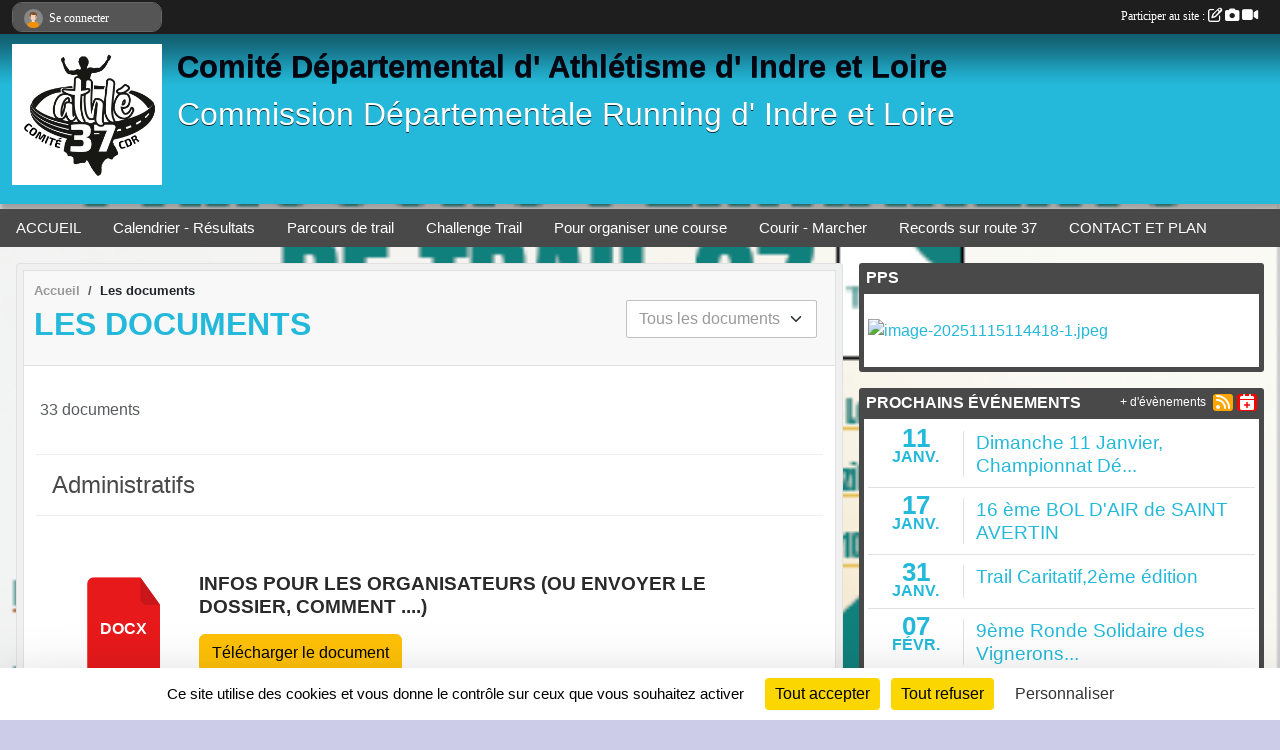

--- FILE ---
content_type: text/html; charset=UTF-8
request_url: https://www.cdr37.net/documents
body_size: 9448
content:
<!DOCTYPE html>
<html lang="fr" class="Arial uppercasable">
<head>
    <base href="https://www.cdr37.net/">
    <meta charset="utf-8">
    <meta http-equiv="Content-Type" content="text/html; charset=utf-8">
    <title>Les documents - cdr37</title>
    <meta name="description" content="course à pied Indre et Loire 37  cdr37 calendrier résultats commission départementale Running">
    <meta name="viewport" content="width=device-width, initial-scale=1, maximum-scale=1">
    <meta name="csrf-token" content="fzyM3wVfvnSXKBN24B7cCg8x55Dnodkmjv5DkA3t">
    <meta name="apple-itunes-app" content="app-id=890452369">

    <link rel="shortcut icon" type="image/png" href="/media/uploaded/sites/6290/association/616eed03743cd_cdrvectoriel.PNG">    
    <link rel="apple-touch-icon" sizes="152x152" href="/mu-152/6290/association/616eed03743cd_cdrvectoriel.PNG">
    <link rel="apple-touch-icon" sizes="180x180" href="/mu-180/6290/association/616eed03743cd_cdrvectoriel.PNG">
    <link rel="apple-touch-icon" sizes="167x167" href="/mu-167/6290/association/616eed03743cd_cdrvectoriel.PNG">
    <meta name="msapplication-TileImage" content="/mu-180/6290/association/616eed03743cd_cdrvectoriel.PNG">


    <link rel="manifest" href="/manifest.json">
    <meta name="apple-mobile-web-app-title" content="cdr37">

 
    <meta property="og:image" content="https://www.cdr37.net/media/uploaded/sites/6290/association/616eed03743cd_cdrvectoriel.PNG">
    <meta property="og:title" content="CDR37">
    <meta property="og:description" content="course à pied Indre et Loire 37  cdr37 calendrier...">


    <link rel="alternate" type="application/rss+xml" title="cdr37 - Les news" href="/rss/news">
    <link rel="alternate" type="application/rss+xml" title="cdr37 - Les évènements" href="/rss/evenement">


<link type="text/css" rel="stylesheet" href="css/bootstrap.5.3.2/bootstrap.min.css">

<link type="text/css" rel="stylesheet" href="css/fontawesome-free-6.5.1-web/css/all.min.css">

<link type="text/css" rel="stylesheet" href="css/barre-noire.css">

<link type="text/css" rel="stylesheet" href="css/common.css">

<link type="text/css" rel="stylesheet" href="css/design-1.css">

<link type="text/css" rel="stylesheet" href="js/fancybox.5.0.36/fancybox.css">

<link type="text/css" rel="stylesheet" href="fonts/icons.css">

    <script src="js/bootstrap.5.3.2/bootstrap.bundle.min.js?tm=1736255796"></script>
    <script src="js/jquery-3.7.1.min.js?tm=1736255796"></script>
    <script src="js/advert.js?tm=1736255796"></script>

     <script src="/tarteaucitron/tarteaucitron.js"></script>
    <script src="/tarteaucitron/tarteaucitron-services.js"></script>
    <script>
        tarteaucitron.init({
            "privacyUrl": "", /* Privacy policy url */

            "hashtag": "#tarteaucitron", /* Open the panel with this hashtag */
            "cookieName": "tarteaucitron", /* Cookie name */

            "orientation": "bottom", //  "middle", /* Banner position (top - bottom) */

            "showAlertSmall": false, /* Show the small banner on bottom right */
            "cookieslist": false, /* Show the cookie list */

            "showIcon": false, /* Show cookie icon to manage cookies */
            "iconPosition": "BottomRight", /* BottomRight, BottomLeft, TopRight and TopLeft */

            "adblocker": false, /* Show a Warning if an adblocker is detected */

            "DenyAllCta" : true, /* Show the deny all button */
            "AcceptAllCta" : true, /* Show the accept all button when highPrivacy on */
            "highPrivacy": true, /* HIGHLY RECOMMANDED Disable auto consent */

            "handleBrowserDNTRequest": false, /* If Do Not Track == 1, disallow all */

            "removeCredit": true, /* Remove credit link */
            "moreInfoLink": true, /* Show more info link */
            "useExternalCss": false, /* If false, the tarteaucitron.css file will be loaded */

            "readmoreLink": "", /* Change the default readmore link */

            "mandatory": true, /* Show a message about mandatory cookies */
        });
        
    </script> 
</head>
<body class="colonne_widget_double documents bg-type-photo no-bandeau no-orientation fixed-footer users-rounded filters-select is-couleur1-lumineuse footer-with-partenaires"  style="--color1: rgb(36, 185, 218);--color2: rgb(73, 73, 73);--color1-light: rgba(36, 185, 218,0.05);--color1-declined: rgb(4,153,186);--color2-declined: rgb(105,105,105);--title-color: rgb(6, 6, 18);--color1-bkg-texte1: rgb(0,25,58);--color1-bkg-texte2: rgb(233,233,233);--background-color: rgb(204, 204, 232);--background-image-personnalisee: url(/media/uploaded/sites/6290/background/692764255462e_Capturedcran20251126213045.png);--logo-size: 150px;--title-px: 42;--title-size: 2.4em;--slogan-size: 2em;--title-size-coef1: 0,41666666666667;--title-size-coef2: 10;--color1r: 36;--color1g: 185;--color1b: 218;--max-width: 1400px;--bandeau-w: 1400px;--bandeau-h: 100%;--bandeau-x: 0;--bandeau-y: 0;--bandeau-max-height: 245.614px;" >
        <div id="wrap">
    <div id="a2hs" class="bg-dark d-sm-none">
    <div class="container-fluid py-3 maxwidth">
        <div class="row">
            <div class="col-6 text-white">
                <img src="/images/common/mobile-app.png" class="img-thumbnail" style="max-width:30px">
                sportsregions
            </div>
            <div class="col-6 text-end">
                <a href="https://play.google.com/store/apps/details?id=com.initiatives.sportsregions&hl=fr_FR" class="btn btn-sm btn-success">Installer</a>
            </div>
        </div>
    </div>
</div>    <header id="header">
        <div class="fond">
            <div id="degrade"></div>
            <div class="container-fluid maxwidth">
                <div class="row">
                    <div class="col" id="logo">
                    
                            <a id="image_logo" href="https://www.cdr37.net" rel="home"><img src="/media/uploaded/sites/6290/association/616eed03743cd_cdrvectoriel.PNG" alt="Logo"></a>
                            
                        <div>
                                <p class="longueur_5"><a href="https://www.cdr37.net" rel="home">Comité Départemental d&#039; Athlétisme d&#039; Indre et Loire</a></p>
      
                            <span class="slogan">Commission Départementale Running d&#039; Indre et Loire</span>
                        </div>
                    </div>
                </div>
            </div>
        </div>
        
            
            
        <section class="container-fluid px-0 maxwidth">
            <div class="row g-0">
                <div class="col">
                    <nav id="mainmenu" class="allow2lines">
                        <ul class="nav nav-pills">
            
    <li class="nav-item dropdown" id="menu_170378">
        <button class="nav-link dropdown-toggle " data-bs-toggle="dropdown" role="button" aria-haspopup="true" aria-expanded="false">ACCUEIL</button>
        <div class="dropdown-menu">
                            <a class="dropdown-item" href="https://www.cdr37.net" id="menu_170379">ACCUEIL</a>
                            <a class="dropdown-item" href="https://www.cdr37.net/actualites-du-comite" id="menu_170384">Les News</a>
                            <a class="dropdown-item" href="/en-savoir-plus/liens-divers-39795" id="menu_171079">Liens divers</a>
                    </div>
    </li>
            
    <li class="nav-item dropdown" id="menu_170380">
        <button class="nav-link dropdown-toggle " data-bs-toggle="dropdown" role="button" aria-haspopup="true" aria-expanded="false">Calendrier - Résultats </button>
        <div class="dropdown-menu">
                            <a class="dropdown-item" href="/en-savoir-plus/calendier-20252026-167830" id="menu_815472">Calendrier 2025/2026</a>
                            <a class="dropdown-item" href="/en-savoir-plus/archives-resultats-164426" id="menu_796392">Archives résultats</a>
                            <a class="dropdown-item" href="/en-savoir-plus/calendrier-championnats-departementaux-123023" id="menu_607630">Calendrier des Championnats Départementaux</a>
                    </div>
    </li>
            
    <li class="nav-item dropdown" id="menu_175184">
        <button class="nav-link dropdown-toggle " data-bs-toggle="dropdown" role="button" aria-haspopup="true" aria-expanded="false">Parcours de trail</button>
        <div class="dropdown-menu">
                            <a class="dropdown-item" href="/en-savoir-plus/parcours-de-trail-131035" id="menu_645992">Parcours de Trail</a>
                            <a class="dropdown-item" href="/en-savoir-plus/parcours-n1-st-roch-la-via-victoria-131284" id="menu_646926">Parcours de Trail N°1 St. Roch , la via Victoria</a>
                            <a class="dropdown-item" href="/en-savoir-plus/parcours-n-2-panzoult-la-roche-aux-chiens-131285" id="menu_646927">Parcours de Trail N° 2 , Panzoult La Roche aux Chiens</a>
                            <a class="dropdown-item" href="/en-savoir-plus/parcours-n-3-panzoult-l-arbre-remarquable-131286" id="menu_646928">Parcours de Trail N° 3 , Panzoult l&#039; Arbre Remarquable</a>
                            <a class="dropdown-item" href="/en-savoir-plus/parcours-n4-bourgueil-le-tour-des-landes-137941" id="menu_673835">Parcours de Trail N°4, Bourgueil, le Tour des Landes </a>
                            <a class="dropdown-item" href="/en-savoir-plus/parcours-n5-saint-nicolas-les-chanterelles-137946" id="menu_673843">Parcours de Trail N°5, Saint Nicolas de Bourgueil, les Chanterelles</a>
                            <a class="dropdown-item" href="/en-savoir-plus/parcours-n6-la-logette-de-vigne-esvres-sur-indre-138943" id="menu_677338">Parcours de Trail N°6,  Esvres-sur Indre , La Logette de Vigne</a>
                            <a class="dropdown-item" href="/en-savoir-plus/parcours-n-7-esvres-sur-indre-la-vallee-de-l-echandon-138944" id="menu_677339">Parcours de Trail N° 7 Esvres-sur-Indre, la Vallée de l&#039; Echandon</a>
                            <a class="dropdown-item" href="/en-savoir-plus/parcours-de-trail-n-8-nouzilly-le-tour-de-nouzilly-157744" id="menu_766508">Parcours de Trail N° 8 Nouzilly, le Tour de Nouzilly</a>
                            <a class="dropdown-item" href="/en-savoir-plus/parcours-de-trail-n-9-nouzilly-les-pres-de-la-patouille-157745" id="menu_766509">Parcours de Trail N° 9 Nouzilly, les Prés de la Patouille</a>
                            <a class="dropdown-item" href="/en-savoir-plus/parcours-de-trail-n-10-nouzilly-la-vallee-des-diables-157747" id="menu_766511">Parcours de Trail N° 10 Nouzilly, la Vallée des Diables</a>
                            <a class="dropdown-item" href="/en-savoir-plus/parcours-de-trail-n-11-thizay-la-thizeenne-168594" id="menu_820462">Parcours de Trail n° 11 , Thizay la Thizéenne</a>
                            <a class="dropdown-item" href="/en-savoir-plus/en-construction-parcours-de-trail-n-12-thizay-la-pantagruel-168595" id="menu_820464"> Parcours de Trail n° 12 , Thizay la Pantagruel</a>
                            <a class="dropdown-item" href="/en-savoir-plus/en-construction-parcours-de-trail-n-13-thizay-la-gargantua-168596" id="menu_820465">Parcours de Trail n° 13 , Thizay La Gargantua</a>
                            <a class="dropdown-item" href="/en-savoir-plus/parcours-de-trail-n-14-avon-les-roches-les-quatre-lavoirs-169969" id="menu_828903">Parcours de Trail n° 14, Avon les Roches, les quatre lavoirs</a>
                            <a class="dropdown-item" href="/en-savoir-plus/parcours-de-trail-n-15-avon-les-roches-les-sevaudieres-170062" id="menu_829383">Parcours de Trail n° 15, Avon les Roches , Les Sévaudières</a>
                    </div>
    </li>
            
    <li class="nav-item dropdown" id="menu_765931">
        <button class="nav-link dropdown-toggle " data-bs-toggle="dropdown" role="button" aria-haspopup="true" aria-expanded="false">Challenge Trail</button>
        <div class="dropdown-menu">
                            <a class="dropdown-item" href="/en-savoir-plus/challenge-departemental-trail-cd-37-57304" id="menu_271963">Challenge Départemental CD37</a>
                            <a class="dropdown-item" href="/en-savoir-plus/challenge-departemental-de-trail-37-40388" id="menu_175185">Les Classements</a>
                    </div>
    </li>
            
    <li class="nav-item dropdown" id="menu_170646">
        <button class="nav-link dropdown-toggle " data-bs-toggle="dropdown" role="button" aria-haspopup="true" aria-expanded="false">Pour organiser une course</button>
        <div class="dropdown-menu">
                            <a class="dropdown-item" href="/en-savoir-plus/la-cdr-37-39647" id="menu_170440">La CDR 37</a>
                            <a class="dropdown-item" href="https://www.cdr37.net/documents" id="menu_170795">Documents CDR 37</a>
                            <a class="dropdown-item" href="/en-savoir-plus/documents-ffa-172609" id="menu_844762">Documents FFA</a>
                            <a class="dropdown-item" href="/en-savoir-plus/reservation-materiel-61666" id="menu_297695">Réservation Matériel</a>
                            <a class="dropdown-item" href="/en-savoir-plus/chronometrage-et-gestion-61671" id="menu_297786">Chronométrage et Gestion</a>
                            <a class="dropdown-item" href="/en-savoir-plus/courses-a-label-172608" id="menu_844761">Courses à LABEL</a>
                            <a class="dropdown-item" href="/en-savoir-plus/calorg-72640" id="menu_353201">Inscription au calendrier CDR 37</a>
                            <a class="dropdown-item" href="/en-savoir-plus/logos-a-telecharger-73024" id="menu_355363">Logos à télécharger</a>
                            <a class="dropdown-item" href="/en-savoir-plus/cahier-des-charges-cross-118983" id="menu_586264">Cahier des charges cross</a>
                    </div>
    </li>
            
    <li class="nav-item dropdown" id="menu_172253">
        <button class="nav-link dropdown-toggle " data-bs-toggle="dropdown" role="button" aria-haspopup="true" aria-expanded="false">Courir - Marcher</button>
        <div class="dropdown-menu">
                            <a class="dropdown-item" href="/en-savoir-plus/participants-sur-les-courses-166038" id="menu_804993">Participants sur les courses</a>
                            <a class="dropdown-item" href="/en-savoir-plus/ou-courir-en-indre-et-loire-39703" id="menu_170670">Ou courir en Indre et Loire .</a>
                            <a class="dropdown-item" href="/en-savoir-plus/la-marche-nordique-39972" id="menu_172254">La Marche Nordique</a>
                            <a class="dropdown-item" href="/en-savoir-plus/challenge-marche-nordique-118896" id="menu_585922">Challenge Marche Nordique</a>
                            <a class="dropdown-item" href="/en-savoir-plus/les-clubs-de-marche-nordique-39973" id="menu_172255">Les clubs de Nordique</a>
                    </div>
    </li>
            
    <li class="nav-item" id="menu_852938">
        <a class="nav-link " href="/en-savoir-plus/records-37-43842">Records sur route 37</a>
    </li>
            
    <li class="nav-item" id="menu_170398">
        <a class="nav-link " href="https://www.cdr37.net/contactez-nous">CONTACT ET PLAN</a>
    </li>
</ul>
<form action="#" method="post">
    <select class="form-control form-select" id="navigation-select" name="navigation-select">
        <option value="">Navigation</option>
    </select>
</form>                    </nav>
                </div>
            </div>
        </section>
    </header>
        <div class="container-fluid px-0 px-sm-3 px-xxl-0 pb-5 maxwidth  is_list    " id="contenu">
                
<div class="row g-sm-3 with-right-aside">
    <div class="col-lg-8" id="main-column">
    <section id="main">
        <div class="inner">
            <header id="content-header">
                        <nav aria-label="breadcrumb">
        <ol class="breadcrumb" itemscope itemtype="https://schema.org/BreadcrumbList">
                            <li class="breadcrumb-item " itemprop="itemListElement" itemscope itemtype="https://schema.org/ListItem"><meta itemprop="position" content="1"><a href="https://www.cdr37.net" itemprop="item"><span itemprop="name">Accueil</span></a></li>
                            <li class="breadcrumb-item " itemprop="itemListElement" itemscope itemtype="https://schema.org/ListItem"><meta itemprop="position" content="2"><span itemprop="name">Les documents</span></li>
                    </ol>
    </nav>
                            <h1  class="with-filters" ><span>Les documents</span></h1>
                    <div id="barre-de-filtrage" class="mb-3 nb-filtres-1" data-nbfiltres="1">
<span><label for="typedocument_id" class="d-none">Documents par type</label><select class="filtre form-select" name="filter_typedocument_id" id="typedocument_id" aria-expanded="false" aria-roledescription="Documents par type">
                        <option value="https://www.cdr37.net/documents"  selected="selected"   >
                                Tous les documents
            </option>
                                <option value="https://www.cdr37.net/documents?typedocument_id=1"   >
                                Administratifs
            </option>
                                <option value="https://www.cdr37.net/documents?typedocument_id=2"   >
                                Sportifs
            </option>
                                <option value="https://www.cdr37.net/documents?typedocument_id=3"   >
                                Divers
            </option>
            </select></span>
</div>
                                    <hr class="leon">
</header>            <div class="content">
                                <div class="content  ">
                                        <div class="container-fluid px-0">
                                                <div class="row">
                            <div class="col-12">
                                <p class="text-muted my-3">33 documents</p>
                            </div>
                        </div>
                    </div>

                                            <section class="liste documents">
    <div class="container-fluid">
        <div class="row level2">
                                                
                                                                                                        <div class="col-12">
                                    <h2 class="subheader"><span>Administratifs</span></h2>                                </div>
                                                                                                                                                <article>
            <a target="_blank" title="Infos pour les organisateurs (ou envoyer le dossier, comment ....)" href="/documents/infos-pour-les-organisateurs-ou-envoyer-le-dossier-comment-52548" class="document_extension format_docx">docx</a>
        <section>
                    <h3><a target="_blank" href="/documents/infos-pour-les-organisateurs-ou-envoyer-le-dossier-comment-52548">Infos pour les organisateurs (ou envoyer le dossier, comment ....)</a></h3>
                            <a class="btn btn-warning mb-3" title="Infos pour les organisateurs (ou envoyer le dossier, comment ....)" href="/documents/infos-pour-les-organisateurs-ou-envoyer-le-dossier-comment-52548" target="_blank">Télécharger le document <span class="extension">docx</span></a>
                                </section>
</article>                                                                                                <article>
            <a target="_blank" title="Cahier des charges pour organiser sa course" href="/documents/cahier-des-charges-pour-organiser-sa-course-55140" class="document_extension format_docx">docx</a>
        <section>
                    <h3><a target="_blank" href="/documents/cahier-des-charges-pour-organiser-sa-course-55140">Cahier des charges pour organiser sa course</a></h3>
                            <a class="btn btn-warning mb-3" title="Cahier des charges pour organiser sa course" href="/documents/cahier-des-charges-pour-organiser-sa-course-55140" target="_blank">Télécharger le document <span class="extension">docx</span></a>
                                </section>
</article>                                                                                                <article>
            <a target="_blank" title="Liste de Associations de sécurité civile" href="/documents/liste-de-associations-de-securite-civile-60094" class="document_extension format_pdf">pdf</a>
        <section>
                    <h3><a target="_blank" href="/documents/liste-de-associations-de-securite-civile-60094">Liste de Associations de sécurité civile</a></h3>
                            <a class="btn btn-warning mb-3" title="Liste de Associations de sécurité civile" href="/documents/liste-de-associations-de-securite-civile-60094" target="_blank">Télécharger le document <span class="extension">pdf</span></a>
                                </section>
</article>                                                                                                <article>
            <a target="_blank" title="Catégories d&#039;age 2025/2026 commence au 01/09/2025" href="/documents/categories-dage-20252026-commence-au-01092025-401342" class="document_extension format_docx">docx</a>
        <section>
                    <h3><a target="_blank" href="/documents/categories-dage-20252026-commence-au-01092025-401342">Catégories d&#039;age 2025/2026 commence au 01/09/2025</a></h3>
                            <a class="btn btn-warning mb-3" title="Catégories d&#039;age 2025/2026 commence au 01/09/2025" href="/documents/categories-dage-20252026-commence-au-01092025-401342" target="_blank">Télécharger le document <span class="extension">docx</span></a>
                                </section>
</article>                                                                                                <article>
            <a target="_blank" title="Calorg" href="/documents/calorg-415101" class="document_extension format_pdf">pdf</a>
        <section>
                    <h3><a target="_blank" href="/documents/calorg-415101">Calorg</a></h3>
                            <a class="btn btn-warning mb-3" title="Calorg" href="/documents/calorg-415101" target="_blank">Télécharger le document <span class="extension">pdf</span></a>
                                </section>
</article>                                                                                                <article>
            <a target="_blank" title="L&#039;affichage légal.." href="/documents/laffichage-legal-83863" class="document_extension format_pdf">pdf</a>
        <section>
                    <h3><a target="_blank" href="/documents/laffichage-legal-83863">L&#039;affichage légal..</a></h3>
                            <a class="btn btn-warning mb-3" title="L&#039;affichage légal.." href="/documents/laffichage-legal-83863" target="_blank">Télécharger le document <span class="extension">pdf</span></a>
                                </section>
</article>                                                                                                <article>
            <a target="_blank" title="Organisation du secrétariat" href="/documents/organisation-du-secretariat-54452" class="document_extension format_pdf">pdf</a>
        <section>
                    <h3><a target="_blank" href="/documents/organisation-du-secretariat-54452">Organisation du secrétariat</a></h3>
                            <a class="btn btn-warning mb-3" title="Organisation du secrétariat" href="/documents/organisation-du-secretariat-54452" target="_blank">Télécharger le document <span class="extension">pdf</span></a>
                                </section>
</article>                                                                                                <article>
            <a target="_blank" title="Frais d&#039;organisation" href="/documents/frais-dorganisation-52666" class="document_extension format_pdf">pdf</a>
        <section>
                    <h3><a target="_blank" href="/documents/frais-dorganisation-52666">Frais d&#039;organisation</a></h3>
                            <a class="btn btn-warning mb-3" title="Frais d&#039;organisation" href="/documents/frais-dorganisation-52666" target="_blank">Télécharger le document <span class="extension">pdf</span></a>
                                </section>
</article>                                                                                                <article>
            <a target="_blank" title="Fiche signaleur " href="/documents/fiche-signaleur-52552" class="document_extension format_docx">docx</a>
        <section>
                    <h3><a target="_blank" href="/documents/fiche-signaleur-52552">Fiche signaleur </a></h3>
                            <a class="btn btn-warning mb-3" title="Fiche signaleur " href="/documents/fiche-signaleur-52552" target="_blank">Télécharger le document <span class="extension">docx</span></a>
                                </section>
</article>                                                                                                <article>
            <a target="_blank" title="Infos sur les signaleurs" href="/documents/infos-sur-les-signaleurs-52551" class="document_extension format_pdf">pdf</a>
        <section>
                    <h3><a target="_blank" href="/documents/infos-sur-les-signaleurs-52551">Infos sur les signaleurs</a></h3>
                            <a class="btn btn-warning mb-3" title="Infos sur les signaleurs" href="/documents/infos-sur-les-signaleurs-52551" target="_blank">Télécharger le document <span class="extension">pdf</span></a>
                                </section>
</article>                                                                                                                                                </div>
    </div>
</section>                        <ul class="pagination justify-content-center">
        
                 
         
            
                                                <li class="page-item active"><span class="page-link">1</span></li>
                                                                <li class="page-item"><a class="page-link" href="https://www.cdr37.net/documents?page=2">2</a></li>
                                                                <li class="page-item"><a class="page-link" href="https://www.cdr37.net/documents?page=3">3</a></li>
                                                                <li class="page-item"><a class="page-link" href="https://www.cdr37.net/documents?page=4">4</a></li>
                                            
                    <li class="page-item"><a class="page-link" aria-label="Next" href="https://www.cdr37.net/documents?page=2">»</a></li>
            </ul>
                                        
                </div>
            </div>
        </div>
    </section>
 
    </div>
    <aside class="col-lg-4">
                                <section class="widget petit_widget widget_libre">
    <div class="inner">
        <header>
    <h2 class="secondary-content"><span >PPS</span></h2>
</header>
        <div class="content">
            <p><a href="https://pps.athle.fr/" target="_blank" rel="noreferrer noopener"><img alt="image-20251115114418-1.jpeg" src="https://admin.sportsregions.fr/media/uploaded/sites/6290/kcupload/images/image-20251115114418-1.jpeg" style="width:300px;height:185px;"></a></p>
        </div>
    </div>
</section>
                        <section class="widget petit_widget widget_evenement">
    <div class="inner">
        <header>
    <h2 class="secondary-content"><span >Prochains événements</span></h2>
</header>
        <div class="content bg-white">
                            <div class="container-fluid liste evenements my-2">
                                            <div class="row element-inline  first  " itemscope itemtype="https://schema.org/SportsEvent">
                            <div class="col-3 border-right">
                                <div class="date_evenement">
                                    <span class="jour_evenement">11</span><br>
                                    <span class="mois_evenement">janv.</span>
                                    <span class="d-none">Le <span itemprop="startDate" content="2026-01-11T00:00:00+0100">dimanche <span class="j">11</span> <span class="m">janv.</span> <span class="a">2026</span></span></span>
                                </div>
                            </div>
                            <div class="col-9">
                                                                                                                                    <h3 itemprop="name">
                                    <a href="/evenements/2026/01/11/dimanche-11-janvier-championnat-departemental-de-cross-2135632" itemprop="url">Dimanche 11 Janvier, Championnat Dé...</a>
                                </h3>

                                
                                
                                
                            </div>
                        </div>
                                            <div class="row element-inline  " itemscope itemtype="https://schema.org/SportsEvent">
                            <div class="col-3 border-right">
                                <div class="date_evenement">
                                    <span class="jour_evenement">17</span><br>
                                    <span class="mois_evenement">janv.</span>
                                    <span class="d-none">Du <span itemprop="startDate" content="2026-01-17T00:00:00+0100">samedi <span class="j">17</span></span> au <span itemprop="endDate" content="2026-01-18T00:00:00+0100">dimanche <span class="j">18</span> <span class="m">janv.</span> <span class="a">2026</span></span></span>
                                </div>
                            </div>
                            <div class="col-9">
                                                                                                                                    <h3 itemprop="name">
                                    <a href="/evenements/2026/01/17/16-eme-bol-dair-de-saint-avertin-1552940" itemprop="url">16 ème BOL D&#039;AIR de SAINT AVERTIN</a>
                                </h3>

                                
                                
                                
                            </div>
                        </div>
                                            <div class="row element-inline  " itemscope itemtype="https://schema.org/SportsEvent">
                            <div class="col-3 border-right">
                                <div class="date_evenement">
                                    <span class="jour_evenement">31</span><br>
                                    <span class="mois_evenement">janv.</span>
                                    <span class="d-none">Le <span itemprop="startDate" content="2026-01-31T09:00:00+0100">samedi <span class="j">31</span> <span class="m">janv.</span> <span class="a">2026</span></span></span>
                                </div>
                            </div>
                            <div class="col-9">
                                                                                                                                    <h3 itemprop="name">
                                    <a href="/evenements/2026/01/31/trail-caritatif2eme-edition-2363889" itemprop="url">Trail Caritatif,2ème édition</a>
                                </h3>

                                
                                
                                
                            </div>
                        </div>
                                            <div class="row element-inline  " itemscope itemtype="https://schema.org/SportsEvent">
                            <div class="col-3 border-right">
                                <div class="date_evenement">
                                    <span class="jour_evenement">07</span><br>
                                    <span class="mois_evenement">févr.</span>
                                    <span class="d-none">Le <span itemprop="startDate" content="2026-02-07T13:00:00+0100">samedi <span class="j">07</span> <span class="m">févr.</span> <span class="a">2026</span></span></span>
                                </div>
                            </div>
                            <div class="col-9">
                                                                                                                                    <h3 itemprop="name">
                                    <a href="/evenements/2026/02/07/9eme-ronde-solidaire-des-vignerons-a-amboise-699793" itemprop="url">9ème Ronde Solidaire des Vignerons...</a>
                                </h3>

                                
                                
                                
                            </div>
                        </div>
                                            <div class="row element-inline  " itemscope itemtype="https://schema.org/SportsEvent">
                            <div class="col-3 border-right">
                                <div class="date_evenement">
                                    <span class="jour_evenement">08</span><br>
                                    <span class="mois_evenement">févr.</span>
                                    <span class="d-none">Le <span itemprop="startDate" content="2026-02-08T00:00:00+0100">dimanche <span class="j">08</span> <span class="m">févr.</span> <span class="a">2026</span></span></span>
                                </div>
                            </div>
                            <div class="col-9">
                                                                                                                                    <h3 itemprop="name">
                                    <a href="/evenements/2026/02/08/nouveau-1er-urban-trail-de-tours-2249550" itemprop="url">Nouveau! 1er URBAN TRAIL de TOURS !</a>
                                </h3>

                                
                                
                                
                            </div>
                        </div>
                                            <div class="row element-inline  " itemscope itemtype="https://schema.org/SportsEvent">
                            <div class="col-3 border-right">
                                <div class="date_evenement">
                                    <span class="jour_evenement">07</span><br>
                                    <span class="mois_evenement">mars</span>
                                    <span class="d-none">Le <span itemprop="startDate" content="2026-03-07T16:00:00+0100">samedi <span class="j">07</span> <span class="m">mars</span> <span class="a">2026</span></span></span>
                                </div>
                            </div>
                            <div class="col-9">
                                                                                                                                    <h3 itemprop="name">
                                    <a href="/evenements/2026/03/07/samedi-7-mars-7-eme-trail-sud-touraine-1101624" itemprop="url">Samedi 7 Mars, 7 ème  Trail Sud Tou...</a>
                                </h3>

                                
                                
                                
                            </div>
                        </div>
                                            <div class="row element-inline  " itemscope itemtype="https://schema.org/SportsEvent">
                            <div class="col-3 border-right">
                                <div class="date_evenement">
                                    <span class="jour_evenement">08</span><br>
                                    <span class="mois_evenement">mars</span>
                                    <span class="d-none">Le <span itemprop="startDate" content="2026-03-08T08:30:00+0100">dimanche <span class="j">08</span> <span class="m">mars</span> <span class="a">2026</span></span></span>
                                </div>
                            </div>
                            <div class="col-9">
                                                                                                                                    <h3 itemprop="name">
                                    <a href="/evenements/2026/03/08/dimanche-8-mars-7-eme-trail-des-vignes-a-vernou-sur-brenne-1037046" itemprop="url">Dimanche 8 mars, 7 ème trail des Vi...</a>
                                </h3>

                                
                                
                                
                            </div>
                        </div>
                                            <div class="row element-inline  " itemscope itemtype="https://schema.org/SportsEvent">
                            <div class="col-3 border-right">
                                <div class="date_evenement">
                                    <span class="jour_evenement">08</span><br>
                                    <span class="mois_evenement">mars</span>
                                    <span class="d-none">Le <span itemprop="startDate" content="2026-03-08T10:30:00+0100">dimanche <span class="j">08</span> <span class="m">mars</span> <span class="a">2026</span></span></span>
                                </div>
                            </div>
                            <div class="col-9">
                                                                                                                                    <h3 itemprop="name">
                                    <a href="/evenements/2026/03/08/dimanche-8-mars-29-eme-foulees-iae-704703" itemprop="url">Dimanche 8 Mars, 29 ème Foulées IAE</a>
                                </h3>

                                
                                
                                
                            </div>
                        </div>
                                            <div class="row element-inline  " itemscope itemtype="https://schema.org/SportsEvent">
                            <div class="col-3 border-right">
                                <div class="date_evenement">
                                    <span class="jour_evenement">14</span><br>
                                    <span class="mois_evenement">mars</span>
                                    <span class="d-none">Le <span itemprop="startDate" content="2026-03-14T19:00:00+0100">samedi <span class="j">14</span> <span class="m">mars</span> <span class="a">2026</span></span></span>
                                </div>
                            </div>
                            <div class="col-9">
                                                                                                                                    <h3 itemprop="name">
                                    <a href="/evenements/2026/03/14/samedi-14-mars-3-eme-fundettoise-et-34eme-foulees-de-fondettes-704709" itemprop="url">Samedi 14  Mars, 3 ème Fun&#039;Dettoise...</a>
                                </h3>

                                
                                
                                
                            </div>
                        </div>
                                            <div class="row element-inline   last " itemscope itemtype="https://schema.org/SportsEvent">
                            <div class="col-3 border-right">
                                <div class="date_evenement">
                                    <span class="jour_evenement">22</span><br>
                                    <span class="mois_evenement">mars</span>
                                    <span class="d-none">Le <span itemprop="startDate" content="2026-03-22T08:30:00+0100">dimanche <span class="j">22</span> <span class="m">mars</span> <span class="a">2026</span></span></span>
                                </div>
                            </div>
                            <div class="col-9">
                                                                                                                                    <h3 itemprop="name">
                                    <a href="/evenements/2026/03/22/dimanche-22mars-21eme-ekiden-de-touraine-ballan-mire-704711" itemprop="url">Dimanche 22Mars, 21ème EKIDEN de To...</a>
                                </h3>

                                
                                
                                
                            </div>
                        </div>
                                    </div>
                    </div>
        <div class="more_link">
            <a href="https://www.cdr37.net/evenements">+ d'évènements</a>
            <a href="https://www.cdr37.net/rss/evenement" class="rss"><i class="fa-solid fa-rss"></i></a>
            <a href="https://www.cdr37.net/evenements.ics" class="iCal"><i class="fa-solid fa-calendar-plus"></i></a>
            
        </div>
    </div>
</section>                        <section class="widget petit_widget widget_libre">
    <div class="inner">
        <header>
    <h2 class="secondary-content"><span >Parcours de Trail</span></h2>
</header>
        <div class="content">
            <p><img alt="" src="https://admin.sportsregions.fr/media/uploaded/sites/6290/kcupload/images/Capture%20d'%C3%A9cran%202025-11-26%20212909.png" style="width:431px;height:606px;"></p>
        </div>
    </div>
</section>
                        <section class="widget petit_widget widget_album_photo">
        <div class="inner">
            <header>
    <h2 class="secondary-content"><span >Photos</span></h2>
</header>
            <div class="content">
                <div id="carousel_petit_widget_album_photo_98" class="carousel slide" data-bs-ride="carousel">
                                            <ol class="carousel-indicators">
                                                            <li data-bs-target="#carousel_petit_widget_album_photo_98" data-bs-slide-to="0"  class="active" ></li>
                                                            <li data-bs-target="#carousel_petit_widget_album_photo_98" data-bs-slide-to="1" ></li>
                                                            <li data-bs-target="#carousel_petit_widget_album_photo_98" data-bs-slide-to="2" ></li>
                                                            <li data-bs-target="#carousel_petit_widget_album_photo_98" data-bs-slide-to="3" ></li>
                                                            <li data-bs-target="#carousel_petit_widget_album_photo_98" data-bs-slide-to="4" ></li>
                                                    </ol>
                                    
                    <div class="carousel-inner">
                                                    <div class="carousel-item  active ">
                                <div class="text-center px-5 pt-3 pb-5">
                                    <a href="/photos-du-comite/recompenses-challenge-2023-374417" title="Récompenses Challenge 2023">
                                        <img class="img-thumbnail" src="/mub-448-283-ffffff/6290/albumphoto/65c6266057f57_202402081909321.jpg" alt="">
                                    </a>
                                </div>
                            </div>
                                                    <div class="carousel-item ">
                                <div class="text-center px-5 pt-3 pb-5">
                                    <a href="/photos-du-comite/recompenses-challenge-2023-374417" title="Récompenses Challenge 2023">
                                        <img class="img-thumbnail" src="/mub-448-283-ffffff/6290/albumphoto/65c625fb3301f_20240208185005.jpg" alt="">
                                    </a>
                                </div>
                            </div>
                                                    <div class="carousel-item ">
                                <div class="text-center px-5 pt-3 pb-5">
                                    <a href="/photos-du-comite/recompenses-challenge-2023-374417" title="Récompenses Challenge 2023">
                                        <img class="img-thumbnail" src="/mub-448-283-ffffff/6290/albumphoto/65c6257cdaa82_20240208190442.jpg" alt="">
                                    </a>
                                </div>
                            </div>
                                                    <div class="carousel-item ">
                                <div class="text-center px-5 pt-3 pb-5">
                                    <a href="/photos-du-comite/recompenses-challenge-2023-374417" title="Récompenses Challenge 2023">
                                        <img class="img-thumbnail" src="/mub-448-283-ffffff/6290/albumphoto/65c623ab1cacf_20240208185248.jpg" alt="">
                                    </a>
                                </div>
                            </div>
                                                    <div class="carousel-item ">
                                <div class="text-center px-5 pt-3 pb-5">
                                    <a href="/photos-du-comite/recompenses-challenge-2023-374417" title="Récompenses Challenge 2023">
                                        <img class="img-thumbnail" src="/mub-448-283-ffffff/6290/albumphoto/65c623af4e4c5_20240208185617.jpg" alt="">
                                    </a>
                                </div>
                            </div>
                                            </div>

                                            <button class="carousel-control-prev" role="button" data-bs-slide="prev" data-bs-target="#carousel_petit_widget_album_photo_98">
                            <span class="carousel-control-prev-icon" aria-hidden="true"></span>
                            <span class="sr-only">Précedent</span>
                        </button>
                        <button class="carousel-control-next" role="button" data-bs-slide="next" data-bs-target="#carousel_petit_widget_album_photo_98">
                            <span class="carousel-control-next-icon" aria-hidden="true"></span>
                            <span class="sr-only">Suivant</span>
                        </button>
                                    
                </div>
                <div class="more_link">
                    <a href="https://www.cdr37.net/photos-du-comite">+ de photos</a>
                </div>
            </div>
        </div>
    </section>
             
    </aside>
</div>
    </div>
</div><footer id="footer"  class="with-partenaires" >
    <div class="container maxwidth">
        <div class="row partenaires">
        <div class="col-12 px-0">
            <div class="container-fluid">
                <div class="d-none d-sm-flex row background">
                    <div class="col">
                                                <h2>Les partenaires du comité</h2>
                    </div>
                </div>
                <div class="d-none d-sm-flex row background pb-2 justify-content-center ">
                                        <div class="col-2 col-md-1 py-2 px-1 px-md-2 px-xl-3 part text-center ">
                        <a data-bs-toggle="tooltip" data-bs-placement="top" href="/partenaires/region-centre-val-de-loire-42026" title="Région Centre Val de Loire">
                                                            <img class="img-fluid border" src="/mub-120-120-f3f3f3/6290/partenaire/5552dc7770803_regioncentre.png" alt="Région Centre Val de Loire">
                                                    </a>
                    </div>
                                        <div class="col-2 col-md-1 py-2 px-1 px-md-2 px-xl-3 part text-center ">
                        <a data-bs-toggle="tooltip" data-bs-placement="top" href="/partenaires/race-result-42234" title="race result">
                                                            <img class="img-fluid border" src="/mub-120-120-f3f3f3/6290/partenaire/555ed3a9613d1_index.jpg" alt="race result">
                                                    </a>
                    </div>
                                        <div class="col-2 col-md-1 py-2 px-1 px-md-2 px-xl-3 part text-center ">
                        <a data-bs-toggle="tooltip" data-bs-placement="top" href="/partenaires/carre-vert-28530" title="Carré Vert">
                                                            <img class="img-fluid border" src="/mub-120-120-f3f3f3/6290/partenaire/52f26e3220e66_07384455PVI0001LOGO.jpeg" alt="Carré Vert">
                                                    </a>
                    </div>
                                        <div class="col-2 col-md-1 py-2 px-1 px-md-2 px-xl-3 part text-center ">
                        <a data-bs-toggle="tooltip" data-bs-placement="top" href="/partenaires/conseil-departemental-d-indre-et-loire-28533" title="Conseil Départemental d&#039; Indre et Loire">
                                                            <img class="img-fluid border" src="/mub-120-120-f3f3f3/6290/partenaire/5f4c104952c43_logotourainedptbleucopie.png" alt="Conseil Départemental d&#039; Indre et Loire">
                                                    </a>
                    </div>
                                        <div class="col-2 col-md-1 py-2 px-1 px-md-2 px-xl-3 part text-center  last ">
                        <a data-bs-toggle="tooltip" data-bs-placement="top" href="/partenaires/new-sports-tours-28534" title="New sports Tours">
                                                            <img class="img-fluid border" src="/mub-120-120-f3f3f3/6290/partenaire/6005493866596_newsports.PNG" alt="New sports Tours">
                                                    </a>
                    </div>
                                    </div>
            </div>
        </div>
    </div>
        <div class="row py-3">
            <div class="col-md-3 col-lg-3 col-xl-3 col-xxl-3 pt-3 pb-1 text-center">
                <nav id="copyright"><a href="https://www.sportsregions.fr/inscription" title="Création de site de comité de Course à pied" rel="friend" class="tag_acces_outil_footer_02B"><strong>Sports<em>regions</em></strong></a></nav>                <div id="visites">
                    <i class="fa fa-bar-chart"></i>
                <span id="nb-visites">Chargement des </span> visites
    </div>
<div id="stats_analyser"></div>            </div>
            <div class="col-md-4 col-lg-4 col-xl-4 col-xxl-3 pt-3 pb-1 px-0 text-center">
                <div id="footer-apps">
            <a href="https://play.google.com/store/apps/details?id=com.initiatives.sportsregions&amp;hl=fr_FR"  title="Télécharger l'application Android dans le Play Store"><img src="/images/common/badge-playstore-fr.svg" alt="Télécharger l'application Android dans le play Store"></a>
                <a href="https://itunes.apple.com/fr/app/sportsregions/id890452369" title="Télécharger l'application iPhone dans l\'App Store"><img src="/images/common/badge-appstore-fr.svg" alt="Télécharger l'application iPhone dans l'App Store"></a>
    </div>            </div>
            <div class="col-md-5 col-lg-5 col-xl-4 col-xxl-5 pt-3 pb-1 text-center">
                <nav id="cookies">
    <ul>
        <li><a href="https://www.sportsregions.fr/charte-cookies" class="informations-legales">Charte cookies</a></li>
                <li><a href="javascript:void(0);" onclick="tarteaucitron.userInterface.openPanel();" class="informations-legales">Gestion des cookies</a></li>
            </ul>
</nav>                <nav id="legal">
    <ul>
        <li><a href="https://www.cdr37.net/informations-legales" class="informations-legales">Informations légales</a></li>
        <li><a href="https://www.sportsregions.fr/signaler-un-contenu-inapproprie?k=39564100">Signaler un contenu inapproprié</a></li>
    </ul>
</nav>            </div>
            <div class="col-xl-1 col-xxl-1 text-center pt-3 pb-1 px-0 rss d-none d-xl-block">
                <div class="rss">
    <a href="https://www.cdr37.net/rss/news" data-bs-toggle="tooltip" data-bs-placement="top" title="Flux rss des actualités"><i class="fa fa-rss"></i></a>
    <a href="https://www.cdr37.net/rss/evenement" data-bs-toggle="tooltip" data-bs-placement="top" title="Flux rss des évènements"><i class="fa fa-rss"></i></a>
</div>            </div>
        </div>
    </div>
</footer>        <div id="log_bar">
    <div class="container-fluid maxwidth">
        <div class="row" id="barre_noire">
            <div class="col">
                <div id="informations_utilisateur" class="not-connected">
                    <div id="lien_user" class="hilight">
                        <a href="https://www.cdr37.net/se-connecter" id="lien_user_lien">
                        <img id="avatar" class="img-fluid rounded-circle" src="/images/common/boxed-item-membre.svg" alt="avatar"><span class="label">Se connecter</span>
                        </a>
                    </div>
                    <input type="hidden" name="login_sv_email" value="">
                    <input type="hidden" name="login_sv_mode" value="">
                    <input type="hidden" name="login_sv_message" value="">
                    <div id="popup_login"><div id="popup_login_modal" class="modal fade" tabindex="-1" role="dialog" style="display:none"></div></div>
                </div>
            </div>
            <div class="col">
                <div id="participate">
                    <a href="https://www.cdr37.net/se-connecter" title="Se connecter pour rédiger une news">
                        Participer au site :
                    
                        <i class="far fa-edit"></i>
        
                        <i class="fas fa-camera"></i>
        
                        <i class="fas fa-video"></i>
                    </a>
                </div>
                            </div>
        </div>
    </div>
</div>
<div id="mobile_login_bar">
    <div class="container-fluid maxwidth">
        <div class="row">
            <div class="col-7 text-right">
                Envie de participer ?
            </div>
            <div class="col-5 text-center">
                <a href="https://www.cdr37.net/se-connecter" id="lien_user_lien_mobile" class="btn btn-sm btn-primary">Connexion</a>
            </div>
        </div>
    </div>
</div>        <div id="fb-root"></div>
    <div id="confirmPop" class="modal" style="display:none"></div>
    <div id="multi_modal" class="modal fade" tabindex="-1" role="dialog" style="display:none"></div>
    <script>
    var page_courante = "/documents";
    var association_id = 6290;
    var auto_open_login = 0;
    var termes_recherche = "";
    var popup_login_mode = null;
    var popup_login_identifiant = null;
    var popup_login_autoopen = 0;
    </script>
        
        <script src="js/confirm-message-pop.js"></script>
    
        <script src="js/common.js"></script>
    
        <script src="js/design-1.js"></script>
    
        <script src="js/fancybox.5.0.36/fancybox.umd.js"></script>
    
        <script src="js/formulaire.js"></script>
    
        <script src="js/reservations.js"></script>
    
        <script src="js/controle-honorabilite.js"></script>
    
        <script src="js/login.js"></script>
         <script>
        (tarteaucitron.job = tarteaucitron.job || []).push("openstreetmap_sportsregions");
    
    (tarteaucitron.job = tarteaucitron.job || []).push("facebooklikebox");

    (tarteaucitron.job = tarteaucitron.job || []).push("dailymotion");

    (tarteaucitron.job = tarteaucitron.job || []).push("vimeo");

    (tarteaucitron.job = tarteaucitron.job || []).push("facebook_video_sportsregions");

    
    
    </script> </body>
</html>

--- FILE ---
content_type: text/html; charset=UTF-8
request_url: https://www.cdr37.net/mub-120-120-f3f3f3/6290/partenaire/555ed3a9613d1_index.jpg
body_size: 4104
content:
���� JFIF  ` `  �� ;CREATOR: gd-jpeg v1.0 (using IJG JPEG v80), quality = 90
�� C 


�� C		��  x x ��           	
�� �   } !1AQa"q2���#B��R��$3br�	
%&'()*456789:CDEFGHIJSTUVWXYZcdefghijstuvwxyz���������������������������������������������������������������������������        	
�� �  w !1AQaq"2�B����	#3R�br�
$4�%�&'()*56789:CDEFGHIJSTUVWXYZcdefghijstuvwxyz��������������������������������������������������������������������������   ? �3��
 ( ��
 ( ��
 ( ��
 ( ��
 ( ��
 ( ��
 ( ��
 ( ��
 ( ��
 ( ��
 ( ��
 ( ��
 ( ��
 ( ��
 (�&�7?���@ % 8���s@�J ( ���t4J c�B:�`�P�� ( �(( ��
- (�h(f��d�� J sv�G�~ɾ
мm��F�]�!�����j�8?���&��Mw��ƣ�:����Q��`��^n<աn�����+��@�4 P@���i��-~۫�3-m��~c��s�� U��%��L^*�
��5�hE]�v��������j>׭>ìXI�\�y�'����<К'	S��՚'����NW��N�~��5ioJ�[�N��BBK2F�z��8��Y�Y8BR]g��f���ַw���Ǟ+ӵ����k�.�(b��Ŋ.�����F	A��m;_���)�N%ͩ,FNP��n�v�--}����.�����=�<M�+�K�z_�`���9IS��¾��y�����(�ju�nm����e�y�q�0�f��+��E�m�V����Fx>6x��������~ӗX��#�.��f8V�$�r�z�W��ҧ){�W���^6��������՗"���V��V��n��<g��]�υ�Q��ųx�@ֵ��7:�&	m�w���v���jj`a(ƦWM�R�[��Z�8��ԧ?u�4���׶�q�j_����Z��^��[�Kↁe���6��e��%���8v�Xdu��/�'*t�ﯸ�q�eJ4���*���iݯ=��Es�?bu)�|XR0G�5`G�r`>*����\b�K��� ���c?����O�^)����Ӵ��I,%T`�D^r���<b�L��%�ߋ��^G��[���˪�G捹�	������S��<C>��]����ʂ�8�G�!S�ڄ����z����N4��wo���;�0��y�*pI�W��vKw�ޯ�K�O��d�z���}�_�ڿ�|�j�:�*�����2#^s��ʁ�5m<F~�m���p�W�ѯ�y�1���+��^־���w�!�� d��𿃇�/�:���Q�1{i�h,�Q��]�n��$���аt)�?X�NZ������ �p��*.ͻ�;>�5۳9c�4x^��}����wT�����w�7P�[ �`�J����s�pxX**s]��M���eL���|��))'̚�ӧnڞ��w�O��?f��K|�߈��K��UhT!(#�U<)�V�g���X�cͲ�rR����M��=s�>�{���������^��/,�;[O"2nc,�	8+��:S�V������\n;1��\p����M˙���ik=O�o���g�ZxSR�X��Sm�����$��|̥T����ڦ���15pО2
�-R~�����5�7��c� ЅB�� �?G�T�Np?h�3��c� ���[5�?��xt� �_��_�O^�w�[���Ws��ᇇ>#�"O�-[T�9������1�%�<���<�Ӧ�Ҧ�SR��#��G�cc�c'C��S�n�Z�����{m�1E�~7|`𕴱.��|=�����/�ٽC�}����wT\ժ�[�� ���Y}_+��&��u�������� u�������&�|3}?�-U<-6�i�<���� [v ۜW�G,4a*�k���s�f���V*�]F5"����/��z'ۥ���>��f񧅾,x�Z��x'A�!���s�>�o!Wh�}�����>���*�J	/��|-��2�jb��m���z٫�oN��?�k��!�������ξ������z�� ��� S�� �g� �F������o��s�<�� �����~L�/�o^����G�{�J�;;V���͔�C�m,h	�vU��\�|�q0oO�c�Ό��8��Wz?��o�Z�j|D����?�Z�ׁ��o[�]y"�u�E'����w/�~kݫ��Ƭ�#��_���
��upራZ���_݃V�N��~	�|X����L��|�O���1D���f��l�PD�f�Q�'1�'8���(S�������Y=N.��\>"-��E)]�k�޷m-H,��~)�]�F|%�a=�����]��hQ�lΊ�q�����jU(T�_C{����Y�|.;*��T�y���$��Oϡ�M��S�eOkp������c��8G1��w) ��p{V����	n��e}|�A�����_S�� ���B����D�[@X����ϻΕ�����ә�C�r�����mY���j������ɧ�RyW��tm����Њ�yBT��5f��0ؚX�Q�P�4%�}��v�ãe95KI�3C]�&��ջֵ[�^�PF'��y�	!w9''�sW)Jn�w9�a�ac�B
{$���E�g��.lt?�:5��L��~�,ˑ��Q�n8�5'hI���|�������l�Sk���;�-νo�K�V]j���қ����[p�OC���&�����R��cE��(�=�ʬ�U�7��8��������k�1.����$�t_@]�ڔ�N���~�a�X\\pԣ�E%�$\Ծ'��Y�C��f�}�FSM�Ԧ��@��FX��n*�j��+����<�J���B
̢���s;��+�|)%�6�w����ܵ������2� �qQ���_C���K�����[5~�dV��hR�.��]i�H�[���e��*FG))8�˫B�t�X)%�'��CA�"����x���$���ujڥ��6׷��XU���V��9�JM��*8.n�Q���E&�ih�|W�.}7G�>������gc�M2g��V �"�՜,d��&�_���Ukь��n)��h��u�CG�v�67@'���~z���P���:�Q�Z<�"��4�v_x��5�NCm!�ג)�r���y<�Z�y��1X,2��G]�U�C���mg�bZ�-X6�ˬ�������;撜���Թa�J����k+}��}b� _Ԯ5R��R�.|�w�����2�Ē~�������˥F�*T���J�z$S�6��(h) �S �
 J ) Sh � t4(��_��!@  P@  P@  P@  P@  P@  P@  P@  P@  P@  P@  P@  P@  P@  P@ ��

--- FILE ---
content_type: text/html; charset=UTF-8
request_url: https://www.cdr37.net/mub-120-120-f3f3f3/6290/partenaire/5f4c104952c43_logotourainedptbleucopie.png
body_size: 4204
content:
�PNG

   IHDR   x   x   9d6�   	pHYs  �  ��+  �IDATx��yp՝�?�{�g43��F�aɶ$#����Xl�c�T �XvYK���*\��-ɲ\���B��TŐM
��؀�܇c��ؖ�dےu���4��t��c��h4�����}�\���~��v����m�p8,Q��X7@�բ�9J`���9J`���9J`���9J`���9J`���9J`���9J`���9J`���9J`���9J`���9J`���9J`���9J`���9J`���9J`���9J`���9J`���9J`�#,˚���#�@J9�x�7��rL�D��Τީ�5���&�~)���j g3B~M���gS��`�i-��򥧥��l�'�����5c�t!&;�T�d陎�c354��x��$v�>��،k�t�d&k��)��L�(�ɚ>��9x&��1]2���S�WU���8V�dx&:N/|��Ly�j�2�O�(�$v*}����dM1}"�ɱ_�F����P��e�l�H_��[C32|^JI8j������5*r\H)鍚|r0LԔ,)�R�3��Z{c��)��85b�Ech �CcN�ESh�ؐ]Ѕ`N��6�&!�1:�c�:/+����3��g��5tP�w�5t ��F��S�m�	����у�	�库���`Z&�A-�]84I~v.=�w=}�/zVd�	��
4�s±L�Sz�d:��:R3�fN=�)=}j������T�����������x����E-�M\����W������M<���Xķ�ri�r֚�,+��ꏖr�3�4�"�r�YN���U5�d�~�R��� �__��B/ ���!}����W��B/�yr;�Y�z!xhK3O~r��\���Kg��z`��>�o=%����~D��sj����Q�s��~��(/���ϟ��x��L�d�����8�7�ґa������Tcǝ�'�2RӅ�\\�0��H����)��:'�򀛵[[�{c#�ƕK�:/��`ݶV"Q�5?89N�i��zI!q���:����||�)�{�t�yc_HĮ�o��"�PoI�>�aO'k?iᚓ���]g��Ͳ�D|�{D���A:��`DY��r��p�YO����� �ڨ~y�+�ט���L%����S˳9�������ԕ�x�Z▤ph���n	�J�v�����m<���[Μ3���6�n�����7������v8̷�r���M�wj�l�����sǊ��R����M�|�2�Vg��*����$�Mi���^�/�t$��'5�)��d��DB0�?���#��14���('��XV�K�z�\z| }�3&n�htk%�����|�܃ *sk���6$�<��K�i
��P�HY�E	�v9��-n\����5���׷Q���T<�.?{u_��	�'A
G6Fl�Ő]]3�q�(}��{EeZ�3�������� 3�EkJ�q����� W����V�Og͡:/���Ĳ�rrFE�j���`��;ے3F:�W�q;4^�����H�dA�K�����k$��q��KEXT����o��s�$p�r���L8~�X1�P�{���jS�.�ۆ������E���_�ygw2�%<��?=����Ї�5荚�L��Ľp��*r�����\�˻ۉY��H�y�z�_������I�ӥ�MJ��Քf�Ld���U�|�26_���Ξ������ әSp:��`ź0rʘs�O�/X�3�3f���fMMK7SӉ=j&k�<:p犹���.����A|��ƽ��"q��+�&?��R붷r����y�д-�K�\����7��כx���׷P���ۑxA��`������ơ��,'��x������-M]\�� �Cc�eф@"�fC�σ��8�Y��;��;kLV*�W��%�R�5��� \����ʸ��J ��+�/z�çm�v[+ gV�翩*��4*���Y�����8ªA�=Ѝש�񺺤�����_�������v鉶H�e������[�<�NsJ��5�u��g�C1����2ِ���co�I_��JgZ{�S�q���H�C#��r���L��#}���~��,��/F8j����(����kIg$�iI�N4!�4鏙8uA̔84An�3y��-��8u�S�菙d�t� �c�w���%���w;Ѐ����>	�'B�x��5o�&h��c��c�p���-�zC�`�<z�?������n@w�5��O7���,H�����k���XZ22�n��bs�䱲:�R���H=���������+���e��Ȏ�o�.�Q祔�b�����~n?Θ�l��
� ���埱Q�I씦��LVz���I=qn=����7��@e��'.9)%�����#�x���Y�����g�pMp��Ψp׹s�ݎV�����.�����̟�ur��Jn{�1t1\�(���Db�+���[X{�B�=Nny�����]������xv{+��������Ie�ll���z	M���ďIA_�l\�r�2��x�Q��I�Q5Y-�A:#q�Db���_R���hh�������r���)��j�����ȋ����a����bgVxzk{y���;V�eW[?מ\�������<w.?��>~����5�<�v3���G��E̔||���ojbeM.�no�ړK�[��yn.?���,���>n\���Vͧ���{ΛG����.�^>]K,לX���!M]3q9�2�	܈�J��Nt�vұ��&+<h���vqam>��g'�z�xa>4w������>@�C��+�$�?��5���ǯ�[�#�4s��)�v��/�8����y9�\:�����y ������]���y�\l��Ɇ�Ny��xeW����e����{��� �x�-��p/g�M��[v��u[B�r긜�5=nI�1����iI����o>eyN��ޣ,�KY�����Ҡ�|�#��p}�q��S?:���ׅqK�[��$�v��5'���a�5%��Q�;�íg���ۓ��Db��`�&x�Z����	�S[�`���	����o.��؎�/9���,;�v��pj�vR̢?fp��"~|Z)ECo��[5����0�-�0B�.7_�)!7��X�D��N]I D"_gx����죭'B4f��}n|YN��n�s�T�8������7�dI`ݶV�����g���9k�V*s�|𓓒yn���Co�����6�� x��-y���ZםR�Yss���&�$%\YW�C<�v3�_E:W=�	<����uE\X�ǯ��b���[[yzkw�H�U�7x��jnu_Ɓ{r�N��	f�	x��3a����Y�������o�h�eP��eAY�_FI�KE~6U��W��X��<&�~�eI���5!��Ї�
S&��4H�gZ#�H�&0��c$f]KX(k��U&^7�:4�)w��!�<˒8t)����:R�ԵĆ�%Aj�d�k���*���0���j��&��o�l΄&+u�����(���׹�t�b�L0*�D&k�wz�����A����^�Dڗ���aI����_Ň�S���;�z'J�:�α�U&��(�es�ɚFi&��de�G��Y�L�7�(�$V�,��L��Q&k���*�����gk���w
�C1k�U���b�(�m���(�m���(�m���(�m���(�m���(�m���(�m���(�m���(�m���(�m���(�m���(�m���(�m���(�m���(�m���(�m���(�m���(�m��j\g�]E�j    IEND�B`�

--- FILE ---
content_type: text/html; charset=UTF-8
request_url: https://www.cdr37.net/visites
body_size: 6
content:
706185

--- FILE ---
content_type: text/css
request_url: https://www.cdr37.net/css/design-1.css
body_size: 7774
content:
@charset "UTF-8";
/*******************************************************************/
/*        Structure générale                                       */
/*******************************************************************/
hr {
  border: 0px;
  border-top: solid 1px #e1e1e1;
  color: #FFFFFF;
  height: 1px;
  margin: 15px 0px 10px 0px;
  clear: both;
}

a {
  color: var(--color1);
  text-decoration: none;
}

a:hover {
  color: var(--color1-declined);
}

/* Adaptation des boutons Bootstrap */
.btn.btn-primary {
  --bs-btn-bg: var(--color1);
  --bs-btn-border-color: var(--color1);
  --bs-btn-color: white;
  --bs-btn-hover-bg: var(--color1-declined);
  --bs-btn-hover-border-color: var(--color1-declined);
  --bs-btn-active-bg: var(--color1-declined);
  --bs-btn-active-border-color: var(--color1-declined);
}
.btn.btn-primary:not(:disabled):not(.disabled).active, .btn.btn-primary:not(:disabled):not(.disabled):active {
  --bs-btn-active-bg: var(--color1-declined);
  --bs-btn-active-border-color: var(--color1-declined);
}
.btn.btn-outline-primary {
  --bs-btn-border-color: var(--color1);
  --bs-btn-color: var(--color1);
  --bs-btn-hover-bg: white;
  --bs-btn-hover-border-color: var(--color1-declined);
  --bs-btn-hover-color: var(--color1-declined);
}

.form-check-input:checked ~ .form-check-label::before {
  background-color: var(--color1);
  border-color: var(--color1);
}

.more_link {
  float: right;
  position: absolute;
  right: 12px;
  top: 16px;
}
.more_link a {
  vertical-align: middle;
}
.more_link a:not(.rss):not(.iCal) {
  background: var(--color2);
  color: #FFF;
  font-size: 11.5px;
  padding: 3px;
  border-radius: 3px;
}
.more_link a:not(.rss):not(.iCal):hover {
  background: var(--color1);
  color: #FFF;
}
.more_link a.rss {
  padding: 0 3px;
  border-radius: 3px;
  color: #FFF;
  background: #FFA500;
}
.more_link a.iCal {
  padding: 0 3px;
  border-radius: 3px;
  color: #FFF;
  background: red;
}

aside .more_link {
  right: 7px;
  top: 2px;
}

/* Pour Safari */
select {
  overflow: hidden;
}

h3 {
  font-size: 1.2rem;
  margin-bottom: 1rem;
}

@media screen and (min-width: 567px) {
  body.background-fullscreen #contenu::before {
    display: block;
    content: " ";
    height: calc(100vh - var(--height-barre-noire));
    max-height: 100%;
    overflow: hidden;
  }
  body.background-fullscreen header#header {
    position: absolute;
    bottom: 0;
    left: 0;
    right: 0;
    width: 100%;
  }
}
body.no-orientation header#header {
  max-width: 1400px;
  margin: 0 auto;
}

/*******************************************************************/
/*        Header                                                   */
/*******************************************************************/
header#header {
  position: relative;
}
header#header div.fond {
  color: #FFF;
  padding: 10px 0;
  margin-bottom: 5px;
  background: var(--color1);
  box-shadow: 0 7px 5px rgba(80, 80, 80, 0.5);
}
header#header div.fond #degrade {
  position: absolute;
  background: url(/images/design-1/header-gradient.png);
  height: 70px;
  width: 100%;
  top: 0;
  z-index: 1;
}
header#header div.fond a {
  position: relative;
  z-index: 2;
  font-weight: bold;
  text-shadow: 0 1px 0 rgba(0, 0, 0, 0.75);
  text-decoration: none;
  font-size: var(--title-size);
  color: var(--title-color);
}
header#header div.fond a:hover {
  text-decoration: none;
}
header#header div.fond .titre,
header#header div.fond .slogan {
  text-shadow: 0 1px 0 rgba(0, 0, 0, 0.75);
}
header#header div.fond .slogan {
  font-size: var(--slogan-size);
}
header#header #image_logo {
  display: block;
  float: left;
  margin-right: 15px;
  width: var(--logo-size);
  height: var(--logo-size);
}
header#header #logo img {
  float: left;
  max-width: 100%;
  max-height: 100%;
}
header#header #logo h1,
header#header #logo p {
  margin: 0;
  padding: 0;
  font-size: 13px;
  font-weight: normal;
  line-height: 1.5;
  clear: none;
}

body.no-logo.no-bandeau.no-title #degrade {
  display: none;
}

.bandeau {
  position: relative;
  background-size: 80px 60px;
  max-height: var(--bandeau-max-height);
  overflow: hidden;
}
.bandeau a {
  display: block;
  width: 100%;
}
@media screen and (max-width: 767px) {
  .bandeau {
    max-height: 150px;
  }
}
@media screen and (max-width: 567px) {
  .bandeau {
    max-height: 120px;
  }
}

body.no-logo header#header #image_logo {
  display: none !important;
}

body.no-bandeau #conteneur_bandeau {
  display: none !important;
}
body.no-bandeau .bandeau a {
  display: none !important;
}

body.no-headband .bandeau {
  display: none !important;
}

body.no-title header#header #logo h1,
body.no-title header#header #logo p {
  display: none !important;
}

body.no-asso-name header#header .fond {
  display: none !important;
}

@media screen and (max-width: 767px) {
  #image_logo {
    width: 100px !important;
    height: 100px !important;
  }
  #header #logo h1.longueur_1, #header #logo p.longueur_1 {
    font-size: 1em;
  }
  #header #logo h1.longueur_2, #header #logo p.longueur_2 {
    font-size: 0.8em;
  }
  #header #logo h1.longueur_3, #header #logo p.longueur_3 {
    font-size: 0.7em;
  }
  #header #logo h1.longueur_4, #header #logo p.longueur_4 {
    font-size: 0.6em;
  }
  #header #logo h1.longueur_5, #header #logo p.longueur_5 {
    font-size: 0.6em;
  }
  #header #logo h1.longueur_6, #header #logo p.longueur_6 {
    font-size: 0.5em;
  }
  #header #logo h1.longueur_7, #header #logo p.longueur_7 {
    font-size: 0.5em;
  }
  #header div.fond a {
    font-size: 2em !important;
  }
}
@media screen and (max-width: 567px) {
  .slogan {
    display: none;
  }
}
#barre-selection-section {
  margin-bottom: 2rem;
}
#barre-selection-section .inner {
  border: 5px solid var(--color2);
  border-top: none;
  color: var(--color1);
}
#barre-selection-section .inner h1 small {
  font-style: italic;
  font-size: 0.7em;
}
#barre-selection-section .inner div > a {
  color: var(--color1);
}
#barre-selection-section .inner div.niveau1 > ul {
  background: rgba(0, 0, 0, 0.8);
  border-radius: 5px;
  margin-top: 10px;
  padding: 5px 0;
}
#barre-selection-section .inner div.niveau1 > ul li {
  padding: 0;
}
#barre-selection-section .inner div.niveau1 > ul li a {
  padding: 8px 16px;
}
#barre-selection-section .inner div.niveau1 > ul li a:hover {
  background: var(--color1);
}
#barre-selection-section .inner ul a {
  color: #fff;
}
#barre-selection-section .inner ul.deux_niveaux li.level-1 a,
#barre-selection-section .inner ul.deux_niveaux li.level-1 span {
  color: #fff;
}
#barre-selection-section .inner .actif a {
  font-weight: bold;
}

/*******************************************************************/
/*        Footer                                                   */
/*******************************************************************/
footer#footer {
  background: url(/images/design-1/footer.png);
  position: relative;
  clear: both;
}
@media screen and (max-width: 575px) {
  footer#footer {
    margin-bottom: var(--height-mobile-login-bar);
  }
}
footer#footer .container {
  clear: both;
  color: #5E5E5E;
  line-height: 1em;
  margin: 0 auto;
}
footer#footer .container a {
  color: #5E5E5E;
  text-decoration: none;
}
footer#footer .container a:hover {
  color: var(--color1);
}
footer#footer .container .fa-bar-chart {
  font-size: 1.3em;
}
footer#footer .container .rss a {
  color: #FFF;
  background: #FFA500;
  display: inline-block;
  font-size: 28px;
  text-align: center;
  padding: 2px;
  width: 32px;
  height: 32px;
}
footer#footer h2 {
  font-size: 1.1rem;
  margin-top: 1rem;
  text-align: center;
}
footer#footer div.part {
  background: rgba(255, 255, 255, 0.5);
}
footer#footer nav {
  margin-bottom: 5px;
}
footer#footer nav#cookies ul,
footer#footer nav#legal ul {
  list-style: none;
  margin: 0;
  padding: 0;
}
footer#footer nav#cookies li,
footer#footer nav#legal li {
  display: inline;
}
footer#footer nav#cookies li::before,
footer#footer nav#legal li::before {
  content: "- ";
}
footer#footer nav#cookies li:first-child::before,
footer#footer nav#legal li:first-child::before {
  content: none;
}

.fixed-footer {
  --footer-height: 170px;
}
@media screen and (min-width: 768px) {
  .fixed-footer {
    --footer-height: 90px;
  }
  .fixed-footer.footer-with-partenaires {
    --footer-height: 220px;
  }
}
.fixed-footer #wrap {
  min-height: 100%;
  padding-bottom: var(--footer-height);
}
.fixed-footer footer#footer {
  margin-top: calc(-1 * var(--footer-height));
}

#participate_footer {
  display: none;
}
#participate_footer i {
  color: white;
  font-size: 1.5em;
}
@media screen and (max-width: 767px) {
  #participate_footer {
    display: block;
    text-align: center;
    background: rgba(0, 0, 0, 0.2);
    color: white;
  }
}

/******************************************************
                    PUBLICITES
******************************************************/
.bannieres {
  margin: 5px 0;
}

/******************************************************
                    MENU
******************************************************/
#mainmenu {
  background-color: var(--color2);
}
#mainmenu .dropdown-menu {
  z-index: 1001;
  background-color: rgba(0, 0, 0, 0.8);
  margin: 0;
}
#mainmenu .dropdown-menu a,
#mainmenu .dropdown-menu button {
  color: white;
}
#mainmenu .dropdown-menu a:hover, #mainmenu .dropdown-menu:focus {
  background-color: var(--color1);
}
#mainmenu .nav-item:hover,
#mainmenu .nav-item.show,
#mainmenu .nav-pills .nav-link.active,
#mainmenu .nav-pills .show > .nav-link {
  background-color: var(--color1);
}
#mainmenu .nav-item .nav-link,
#mainmenu .nav-item:hover .nav-link,
#mainmenu .nav-item.show .nav-link {
  color: white;
}
#mainmenu ul {
  min-height: 34px;
  width: 100%;
}
#mainmenu a.long,
#mainmenu button.long {
  max-width: 200px;
  line-height: 15px;
}
#mainmenu .parent_troplong {
  display: grid;
}
#mainmenu a.troplong,
#mainmenu button.troplong {
  max-width: 200px;
  line-height: 13px;
  padding: 0.5px 0.6rem;
  font-size: 13px;
  align-self: center;
}
#mainmenu.taille2 a.dropdown-toggle::after,
#mainmenu.taille2 button.dropdown-toggle::after, #mainmenu.taille3 a.dropdown-toggle::after,
#mainmenu.taille3 button.dropdown-toggle::after, #mainmenu.taille4 a.dropdown-toggle::after,
#mainmenu.taille4 button.dropdown-toggle::after, #mainmenu.taille5 a.dropdown-toggle::after,
#mainmenu.taille5 button.dropdown-toggle::after {
  display: none;
}
#mainmenu.taille3 a.nav-link, #mainmenu.taille3 button.nav-link {
  font-size: 15px;
}
#mainmenu.taille4 a.nav-link, #mainmenu.taille4 button.nav-link {
  font-size: 15px;
  padding-left: 12px;
  padding-right: 12px;
}
#mainmenu.taille5 a.nav-link, #mainmenu.taille5 button.nav-link {
  font-size: 15px;
  padding-left: 8px;
  padding-right: 8px;
}

/******************************************************
                   PAGE CONTENT
******************************************************/
#siblings-btns {
  position: absolute;
  top: 4px;
  right: 10px;
  background: white;
  border: 1px solid #e1e1e1;
}
@media screen and (max-width: 767px) {
  #siblings-btns {
    display: none;
  }
}

#contenu #main-column > section {
  width: 100%;
  margin: 1rem 0;
  padding: 6px;
  background: #F0F0F0;
  border: 1px solid #E1E1E1;
  border-radius: 3px;
}
#contenu #main-column > section .inner {
  background: #FFF;
  border: 1px solid #E1E1E1;
  clear: both;
  padding-bottom: 10px;
}
#contenu #main-column > section .inner > header {
  position: relative;
  padding: 10px;
  background: #f8f8f8;
  border-bottom: 1px #e1e1e1 solid;
  overflow: unset;
}
#contenu #main-column > section .inner > header h2 {
  color: #A1A1A1;
  font-weight: bold;
  font-size: 1.2rem;
  margin: 0;
  padding-left: 2px;
}
#contenu #main-column > section .inner .content {
  padding: 4px;
}
@media screen and (min-width: 768px) {
  #contenu #main-column > section .inner .content {
    padding: 1rem;
  }
}
#contenu #main-column > section .inner .content .detail span[itemprop=audience] {
  display: none;
}
#contenu #main-column > section .inner .content h2.secondary-content {
  margin: 1rem -1rem;
  border-top: 1px solid #eee;
  border-bottom: 1px solid #eee;
  padding: 1rem;
  font-size: 1.5rem;
  color: var(--color2);
  overflow: auto;
}
#contenu #main-column > section .inner .content .content {
  padding: 0;
}
#contenu #main-column > section .inner .content .ongletpanel {
  margin-left: 8px;
  margin-right: 8px;
  margin-bottom: 8px;
  border: 1px solid #dee2e6;
  border-top: none;
  padding: 20px var(--bs-gutter-x) 0 var(--bs-gutter-x);
}
#contenu #main-column > section .inner .content .ongletpanel .inner {
  border: 0;
}
#contenu #main-column > section .inner .content .ongletpanel .inner > header {
  background: none;
  border-bottom: none;
}
#contenu #main-column > section .inner .content .liste h2 {
  margin: 0 0 0.5rem 0;
  border: none;
  padding: 0;
  font-size: 1.4rem;
}
#contenu #main-column > section .inner .content .liste p:not([itemprop=description]) {
  color: #777;
}
#contenu #main-column > section .inner .content .liste p:not([itemprop=description]) a:not(:hover) {
  color: #777;
}
#contenu #main-column > section .inner .content .liste ul.buttons {
  padding: 0;
}
#contenu #main-column > section .inner .content .liste ul.buttons li.content-link {
  font-size: 0.8em;
  list-style: none;
}
#contenu #main-column > section .inner .content .liste ul.buttons a {
  white-space: nowrap;
}
#contenu #main-column > section .inner .content .liste .element-inline:not(.last) {
  margin-bottom: 20px;
  padding-bottom: 20px;
  border-bottom: 1px solid #e1e1e1;
}
#contenu #main-column > section .inner .content .liste h2.subheader {
  margin: 1rem -1rem;
  border-top: 1px solid #eee;
  border-bottom: 1px solid #eee;
  padding: 1rem;
  font-size: 1.5rem;
  color: var(--color2);
  overflow: auto;
}
#contenu #main-column > section .inner .content .liste .level3 h3.subheader {
  margin-top: 20px;
  margin-bottom: 0;
  font-size: 1.2em;
  line-height: 30px;
}
#contenu #main-column > section .inner .content .liste .level3 h3.subheader span {
  background: #e1e1e1;
  color: var(--color2);
  padding: 10px;
}
#contenu #main-column > section .inner .content .liste .level3 .inside-level-3 {
  border-left: 3px solid #e1e1e1;
  padding: 20px;
  margin-bottom: 20px;
}
#contenu #main-column > section .inner .content .liste.equipes {
  margin-left: -0.5rem !important;
  margin-right: -0.5rem !important;
}
#contenu #main-column > section .inner .content .liste.equipes .element-inline:not(.last) {
  border-bottom: none;
  margin-bottom: 0;
}
#contenu #main-column > section .inner .content .liste.equipes .element-inline {
  padding: 0.5rem !important;
}
#contenu #main-column > section .inner .content .liste.equipes .element-inline > div {
  background: #f5f5f5;
  padding: 0.5rem !important;
}
#contenu #main-column > section .inner .content section.detail.video {
  margin-top: -4px;
  margin-left: -4px;
  margin-right: -4px;
}
#contenu #main-column .carousel-control-prev,
#contenu #main-column .carousel-control-next {
  width: 8%;
  z-index: 800;
}
#contenu #main-column .carousel-control-prev:hover,
#contenu #main-column .carousel-control-next:hover {
  z-index: 1000;
  background: var(--color1);
}
#contenu aside > section {
  width: 100%;
  margin-top: 1rem;
  padding: 5px;
  border-radius: 3px;
  position: relative;
  background-color: var(--color2);
}
#contenu aside > section header {
  background-color: var(--color2);
  overflow: auto;
}
#contenu aside > section header h2 {
  color: #FFF;
  font-weight: bold;
  font-size: 1rem;
  margin: 0 0 7px 0;
  padding-left: 2px;
}
#contenu aside > section .content {
  padding: 4px;
}
#contenu aside > section .content .liste .element-inline:not(.last) {
  margin-bottom: 10px;
  padding-bottom: 10px;
  border-bottom: 1px solid #e1e1e1;
}
#contenu aside > section .content .liste ul.buttons {
  padding: 0;
}
#contenu aside > section .content .liste ul.buttons li.content-link {
  font-size: 0.8em;
  list-style: none;
}
#contenu aside > section .content .liste ul.buttons a {
  white-space: nowrap;
}
#contenu aside > section.filter .content {
  background: white;
}
#contenu aside > section.filter ul {
  list-style: none;
  padding: 0;
  margin: 0;
}
#contenu aside > section.filter ul ul {
  margin: 0 0 5px 20px;
}
#contenu aside > section.filter ul li {
  color: var(--color2);
}
#contenu aside > section.filter ul li a {
  vertical-align: middle;
  color: var(--color2);
  text-decoration: none;
}
#contenu aside > section.filter ul li::before {
  content: ">";
  width: 15px;
  height: 15px;
  background: var(--color2);
  color: white;
  display: inline-block;
  line-height: 15px;
  font-weight: normal;
  font-size: 11px;
  text-align: center;
  vertical-align: middle;
  margin-right: 5px;
  transition: all 0.2s ease-out;
}
#contenu aside > section.filter ul li.actif::before {
  background: var(--color1);
}
#contenu aside > section.filter ul li.actif a {
  color: var(--color1);
}
#contenu aside > section.filter ul li:not(.not-hoverable):hover:hover a {
  background: var(--color1);
  color: #fff;
}
#contenu aside > section.filter ul li:not(.not-hoverable):hover:hover::before {
  background: var(--color1);
}
#contenu aside .carousel-control-prev,
#contenu aside .carousel-control-next {
  width: 10%;
  z-index: 800;
}
#contenu aside .carousel-control-prev:hover,
#contenu aside .carousel-control-next:hover {
  z-index: 1000;
  background: var(--color1);
}

html.uppercasable #contenu aside > section header h2 {
  text-transform: uppercase;
}

#contenu #main-column > section .inner .content .liste.derniers-resultats .element-inline:not(.last),
#contenu #main-column .inner .content section.liste.derniers-resultats .element-inline:not(.last) {
  margin-bottom: 0;
  padding-bottom: 0;
  border-bottom: none;
}
#contenu #main-column > section .inner .content .liste.derniers-resultats h4.subheader,
#contenu #main-column .inner .content section.liste.derniers-resultats h4.subheader {
  display: none;
}

section#derniers-resultats h3.subheader {
  display: none;
}

#contenu #main-column > section .inner .content .liste.resultats h3.subheader,
#contenu #main-column .inner .content section.liste.resultats h3.subheader {
  display: none;
}
#contenu #main-column > section .inner .content .liste.resultats div.inside-level-3,
#contenu #main-column .inner .content section.liste.resultats div.inside-level-3 {
  border-left: none;
  padding: 0;
  margin-bottom: 0;
}

.liste.evenements .element-inline section.date time > span,
.liste.prochains-evenements .element-inline section.date time > span,
.liste.convocations .element-inline section.date time > span {
  position: relative;
  margin: 0 auto;
  border-top: 1px solid #ddd;
  border-left: 1px solid #ddd;
  border-right: 1px solid #ddd;
  background: rgb(221, 221, 221);
  background: linear-gradient(90deg, rgb(221, 221, 221) 0%, rgb(255, 255, 255) 50%, rgb(221, 221, 221) 100%);
  box-shadow: 3px -3px 3px #ccc;
  padding-bottom: 30px;
}
.liste.evenements .element-inline section.date time > span:before,
.liste.prochains-evenements .element-inline section.date time > span:before,
.liste.convocations .element-inline section.date time > span:before {
  content: "";
  width: 0;
  height: 0;
  position: absolute;
  bottom: 0;
  left: -2px;
  margin-bottom: 0;
  border-top: 30px solid transparent;
  border-left: 59.5px solid white;
  border-right: 0;
  border-bottom: 0;
}
.liste.evenements .element-inline section.date time > span:after,
.liste.prochains-evenements .element-inline section.date time > span:after,
.liste.convocations .element-inline section.date time > span:after {
  content: "";
  width: 0;
  height: 0;
  position: absolute;
  bottom: 0;
  right: -10px;
  margin-bottom: 0;
  border-top: 30px solid transparent;
  border-left: 0;
  border-right: 67.5px solid white;
  border-bottom: 0;
}
@media screen and (max-width: 575px) {
  .liste.evenements .element-inline section.date time > span,
  .liste.prochains-evenements .element-inline section.date time > span,
  .liste.convocations .element-inline section.date time > span {
    padding-bottom: 20px;
    width: 95px;
  }
  .liste.evenements .element-inline section.date time > span:before,
  .liste.prochains-evenements .element-inline section.date time > span:before,
  .liste.convocations .element-inline section.date time > span:before {
    border-top: 20px solid transparent;
    border-left: 47px solid white;
  }
  .liste.evenements .element-inline section.date time > span:after,
  .liste.prochains-evenements .element-inline section.date time > span:after,
  .liste.convocations .element-inline section.date time > span:after {
    border-top: 20px solid transparent;
    border-right: 55px solid white;
  }
}
.liste.evenements .element-inline.punaise section.date time > span:before,
.liste.prochains-evenements .element-inline.punaise section.date time > span:before,
.liste.convocations .element-inline.punaise section.date time > span:before {
  border-left-color: #F9F8A4;
}
.liste.evenements .element-inline.punaise section.date time > span:after,
.liste.prochains-evenements .element-inline.punaise section.date time > span:after,
.liste.convocations .element-inline.punaise section.date time > span:after {
  border-right-color: #F9F8A4;
}

#content-header {
  position: relative;
  padding: 10px;
  background: #f8f8f8;
  border-bottom: 1px #e1e1e1 solid;
  overflow: auto;
}
#content-header h1 {
  font-weight: bold;
  font-size: 2em;
  margin: 0.3rem 0;
  color: var(--color1);
}
#content-header h1.with-filters {
  float: left;
}
#content-header ol.breadcrumb {
  font-size: 0.8em;
  font-weight: bold;
  margin: 0;
  padding: 0;
  background: inherit;
}
#content-header ol.breadcrumb a {
  color: #999;
}
#content-header p {
  font-size: 0.8rem;
  color: #999;
  margin-bottom: 10px;
}
#content-header span[itemprop=audience] {
  display: block;
  clear: both;
  font-size: 0.8rem;
  color: #999;
  margin: 10px 0;
}
#content-header span[itemprop=audience] a {
  font-weight: bold;
}
#content-header section.date {
  width: 106px;
  float: left;
  font-size: 11px;
}
@media screen and (max-width: 575px) {
  #content-header section.date {
    width: 80px;
  }
}
#content-header section.date time > span {
  position: relative;
  margin: 0 auto;
  border-top: 1px solid #ddd;
  border-left: 1px solid #ddd;
  border-right: 1px solid #ddd;
  background: rgb(221, 221, 221);
  background: linear-gradient(90deg, rgb(221, 221, 221) 0%, rgb(255, 255, 255) 50%, rgb(221, 221, 221) 100%);
  box-shadow: 3px -3px 3px #ccc;
  padding-bottom: 30px;
  color: var(--color1);
}
#content-header section.date time > span .a {
  color: var(--color1);
}
#content-header section.date time > span:before {
  content: "";
  width: 0;
  height: 0;
  position: absolute;
  bottom: 0;
  left: -2px;
  margin-bottom: 0;
  border-top: 30px solid transparent;
  border-left: 47px solid #f8f8f8;
  border-right: 0;
  border-bottom: 0;
}
#content-header section.date time > span:after {
  content: "";
  width: 0;
  height: 0;
  position: absolute;
  bottom: 0;
  right: -10px;
  margin-bottom: 0;
  border-top: 30px solid transparent;
  border-left: 0;
  border-right: 55px solid #f8f8f8;
  border-bottom: 0;
}
@media screen and (max-width: 575px) {
  #content-header section.date time > span {
    padding-bottom: 20px;
    width: 70px;
  }
  #content-header section.date time > span:before {
    border-top: 20px solid transparent;
    border-left: 37px solid #f8f8f8;
  }
  #content-header section.date time > span:after {
    right: -5px;
    border-top: 20px solid transparent;
    border-right: 40px solid #f8f8f8;
  }
}

.infos-publications {
  display: none;
}

#content-footer {
  border-top: 1px #e1e1e1 solid;
  margin: 0 calc(var(--bs-gutter-x) * 0.5);
  padding-top: 10px;
}
#content-footer .back-link {
  color: #A1A1A1;
  font-weight: bold;
  align-content: center;
}
#content-footer .back-link a {
  color: #A1A1A1;
}
#content-footer .back-link a:hover {
  color: var(--color1);
}
#content-footer .auteur {
  float: right;
}
#content-footer .auteur span {
  display: block;
  margin-top: 2px;
  float: left;
  text-align: right;
  font-size: 11px;
  font-weight: normal;
  color: #969696;
}
#content-footer .auteur span a, #content-footer .auteur span em {
  font-style: normal;
  font-weight: bold;
  color: #969696;
}
#content-footer .auteur span hr {
  display: block;
  margin: 0;
  visibility: hidden;
}
#content-footer .auteur span a:hover {
  color: var(--color1);
}
#content-footer .auteur img {
  width: 30px;
  max-height: 30px;
  margin-left: 10px;
  border: 1px solid #e1e1e1;
}

html.uppercasable #content-header h1 {
  text-transform: uppercase;
}
html.uppercasable #contenu #main-column > section .inner > header h2 {
  text-transform: uppercase;
}

.liste.album-photos article h2,
.liste.album-videos article h2 {
  display: inline-block;
}
.liste.album-photos article p,
.liste.album-videos article p {
  display: inline-block;
  font-style: italic;
}
.liste.album-photos article p.text-muted,
.liste.album-videos article p.text-muted {
  display: block;
  font-size: 0.9em;
  font-style: normal;
}
.liste.album-photos article p.text-muted a,
.liste.album-videos article p.text-muted a {
  color: var(--color1);
  text-decoration: none;
  font-weight: bold;
}
.liste.album-photos article p.text-muted a:hover,
.liste.album-videos article p.text-muted a:hover {
  text-decoration: underline;
}
.liste.album-photos article span[itemprop=audience],
.liste.album-videos article span[itemprop=audience] {
  float: right;
}

/*
.liste.actualites {
    .date-month-container {
        .greydatecontainer {

            margin: 0 0 0.5rem 0;
            border: none;
            padding: 0;
            font-size: 1.4rem;

            .greydate {
                font-size: 1.4rem;
                text-transform: capitalize;

                strong, em {
                    font-weight: normal;
                    font-style: normal;
                }
            }
        }
    }

    .date-day-container {
        display: none;
    }
}
*/
.liste.actualites .date-month-container .greydatecontainer {
  border-top: 2px solid #5b5b5b;
  font-size: 1.4em;
  position: relative;
  margin: 30px 0;
}
.liste.actualites .date-month-container .greydatecontainer .greydate {
  display: inline-block;
  background: white;
  font-weight: bold;
  padding: 0 60px;
  position: absolute;
  top: 50%;
  left: 50%;
  transform: translate(-50%, -50%);
}
.liste.actualites .date-month-container .greydatecontainer .greydate em {
  font-style: normal;
}
.liste.actualites .date-day-container {
  display: none;
}

.detail.contact #main-content {
  max-width: 500px;
  margin: 0 auto;
  padding: 1rem;
}
.detail.contact .coordonnees {
  text-align: center;
}
.detail.contact .description {
  text-align: left;
  font-size: 0.9em;
  max-width: 500px;
  margin: 20px auto 0;
}
.detail.contact .description P {
  text-align: left;
  font-size: 1em;
  margin: 5px 0;
}

#barre-de-filtrage {
  float: right;
  display: flex;
  justify-content: right;
  font-size: 16px;
  line-height: 16px;
}
#barre-de-filtrage span {
  width: auto;
  padding: 0 calc(var(--bs-gutter-x) * 0.5);
}
#barre-de-filtrage span SELECT, #barre-de-filtrage span INPUT {
  font-family: Arial, sans-serif;
  max-width: 140px;
  color: #9a9a9a;
  border: 1px solid #c0c0c0;
  border-radius: 2px;
  -webkit-appearance: none;
}

#barre-de-filtrage.nb-filtres-1 span SELECT, #barre-de-filtrage.nb-filtres-1 span INPUT {
  max-width: 250px;
}

#barre-de-filtrage.nb-filtres-2 span SELECT, #barre-de-filtrage.nb-filtres-2 span INPUT {
  max-width: 200px;
}

#barre-de-filtrage.nb-filtres-3 span SELECT, #barre-de-filtrage.nb-filtres-3 span INPUT {
  max-width: 180px;
}

.nav.onglets {
  margin-top: 8px;
  margin-left: 8px;
  margin-right: 8px;
}

/*******************************************************************/
/*        Composant Equipes                                        */
/*******************************************************************/
span[itemprop=audience] li:after {
  content: ", ";
}
span[itemprop=audience] li:last-child:after {
  content: "";
}

.liste .element-inline span[itemprop=audience] {
  margin-bottom: 1rem;
  display: block;
}

/*******************************************************************/
/*        Evenements                                               */
/*******************************************************************/
.participant .row {
  position: relative;
  background: #f0f0f0;
  padding-top: 3px;
  padding-bottom: 3px;
}
.participant .illustration {
  text-align: center;
}
.participant .illustration img {
  max-width: 33px;
}
.participant span,
.participant a,
.participant strong {
  line-height: 33px;
}
.participant span.status {
  float: unset;
  background: white;
  width: 23px;
  height: 23px;
  line-height: 23px;
  margin-top: 7px;
  border: 1px solid #000;
  text-align: center;
  border-radius: 50% !important;
  vertical-align: middle;
}
.participant .nom_membre {
  height: 33px;
}

#informations_evenement {
  margin-top: 5rem;
  margin-bottom: 5rem;
  text-align: center;
  display: none;
}
#informations_evenement.with-tableau-resultats {
  display: block;
}
#informations_evenement h2,
#informations_evenement p.info,
#informations_evenement .separateur {
  display: none;
}
#informations_evenement .resultat_score > div {
  display: flex;
  line-height: 30px;
}
#informations_evenement .opposant, #informations_evenement .score, #informations_evenement .logo {
  display: inline-block;
  align-content: center;
  text-align: left;
}
#informations_evenement .opposant span, #informations_evenement .score span, #informations_evenement .logo span {
  vertical-align: middle;
}
#informations_evenement .logo {
  width: 3%;
  padding: 2px 4px;
  background-color: var(--color1);
}
@media screen and (max-width: 992px) {
  #informations_evenement .logo {
    display: none;
  }
}
#informations_evenement .domicile .opposant.adversaire,
#informations_evenement .exterieur .opposant:not(.adversaire) {
  text-align: right;
}
#informations_evenement .opposant {
  width: 40%;
}
@media screen and (max-width: 992px) {
  #informations_evenement .opposant {
    width: 43%;
  }
}
#informations_evenement .tableau_resultats.nodate .opposant {
  width: 43%;
}
#informations_evenement .score {
  width: 7%;
}
#informations_evenement .opposant,
#informations_evenement .opposant a {
  padding: 0 5px;
  background-color: var(--color1);
  color: var(--color1-bkg-texte1);
  text-decoration: none;
}
#informations_evenement .score,
#informations_evenement .score a {
  text-align: center;
  background-color: var(--color1-declined);
  color: var(--color1-bkg-texte1);
  text-decoration: none;
}
#informations_evenement .logo.adversaire,
#informations_evenement .opposant.adversaire,
#informations_evenement .opposant.adversaire a {
  background: #D0D0D0;
  color: black;
  text-decoration: none;
}
#informations_evenement .score.adversaire,
#informations_evenement .score.adversaire a {
  background: #B0B0B0;
  color: black;
  text-decoration: none;
}
#informations_evenement .resultat,
#informations_evenement .resultat a {
  background-color: var(--color1-declined);
  color: var(--color1-bkg-texte1);
  text-decoration: none;
}
#informations_evenement .titre_evenement a {
  color: black;
  text-decoration: none;
}

#resultats_individuels h2 {
  display: none;
}
#resultats_individuels ul {
  list-style: none;
  padding: 0;
  display: flex;
  flex-wrap: wrap;
}
#resultats_individuels li {
  flex-shrink: 0;
  flex: 0 0 auto;
  width: 100%;
  display: inline-block;
  padding: 10px;
}
@media screen and (min-width: 576px) {
  #resultats_individuels li {
    width: 50%;
  }
}
@media screen and (min-width: 768px) {
  #resultats_individuels li {
    width: 33.3333333333%;
  }
}
#resultats_individuels li img {
  width: 50px;
  float: left;
  margin-right: 10px;
}
#resultats_individuels li strong {
  display: block;
}

.resultats_individuels ul {
  list-style: none;
  padding: 0;
  margin: 0;
  display: flex;
  flex-wrap: wrap;
}
.resultats_individuels li {
  flex-shrink: 0;
  flex: 0 0 auto;
  width: 100%;
  display: inline-block;
  padding: 10px;
}
@media screen and (min-width: 576px) {
  .resultats_individuels li {
    width: calc(50% - 20px);
  }
}
.resultats_individuels li img {
  width: 30px;
  margin-right: 10px;
}
.resultats_individuels li strong {
  font-weight: normal;
  font-style: italic;
  color: #777;
}
.resultats_individuels li strong::before {
  content: "- ";
}

/******************************************************
                    WIDGET 
******************************************************/
#contenu #main-column > section.widget .inner {
  padding-bottom: 0;
}

.widget_libre .content {
  background: white;
}

.widget_inscription .content {
  text-align: center;
}
.widget_inscription .content p,
.widget_inscription .content h3 {
  margin: 0 auto;
  font-weight: normal;
}
.widget_inscription .content h2.separateur {
  color: #333;
  font-size: 1.4em;
  font-weight: normal;
  margin: 25px 0;
  text-align: center;
  border-bottom: 1px solid #ededed;
  line-height: 0;
}
.widget_inscription .content h2.separateur span {
  background: white;
  padding: 2px 7px;
}
.widget_inscription .content h3 {
  width: 60%;
  color: #333;
  font-size: 1.4em;
}
.widget_inscription .content h3 span {
  color: var(--color1);
  font-weight: bold;
}
.widget_inscription .content p {
  width: 70%;
  margin-top: 15px;
  margin-bottom: 15px;
  padding: 7px;
}

html.uppercasable .widget_inscription {
  text-transform: uppercase;
}
html.uppercasable .widget_inscription h2.separateur {
  text-transform: uppercase;
}

.widget_evenement span[itemprop=audience] {
  font-size: 0.8rem;
  margin: 0 !important;
  float: right;
}
.widget_evenement h3 {
  margin-bottom: 0;
}
.widget_evenement .text-muted {
  color: #282828;
  font-size: 14px;
  font-weight: bold;
}
.widget_evenement .text-muted a {
  color: #777;
}
.widget_evenement .adversaires_evenement {
  color: #9C9C9C;
}
.widget_evenement .date_evenement {
  text-align: center;
  font-weight: bold;
  line-height: 15px;
  color: var(--color1);
}
.widget_evenement .date_evenement .jour_evenement {
  font-size: 25.5px;
}
.widget_evenement .date_evenement .annee_evenement {
  color: #A1A1A1;
  margin-top: 3px;
}

html.uppercasable .widget_evenement .date_evenement .mois_evenement {
  text-transform: uppercase;
}

.widget_calendrier.petit_widget .content {
  background: white;
}
.widget_calendrier h3 {
  display: none;
}
.widget_calendrier article .date_evenement {
  text-align: center;
  font-weight: bold;
  line-height: 15px;
  color: var(--color1);
}
.widget_calendrier article .date_evenement .jour_evenement {
  font-size: 25.5px;
}
.widget_calendrier article .date_evenement .annee_evenement {
  color: #A1A1A1;
  margin-top: 3px;
}
.widget_calendrier article h4 {
  font-size: 1.2rem;
}
.widget_calendrier article h4 a {
  color: var(--color1);
  text-decoration: none;
}
.widget_calendrier article p {
  margin-bottom: 0;
}

html.uppercasable .widget_calendrier article .date_evenement .mois_evenement {
  text-transform: uppercase;
}

.widget_resultat .content {
  background: white;
}

.widget_reseau .content {
  background-color: white;
}
.widget_reseau h3.separateur {
  background: #F6F6F6;
  line-height: 36px;
  margin: 0;
  padding-left: 5px;
  font-size: 1rem;
}
.widget_reseau .more_link {
  top: 4px;
}
.widget_reseau h4 {
  color: #777;
  font-size: 1rem;
  font-weight: normal;
  margin: 0;
}
.widget_reseau p.text-muted {
  font-size: 0.8em;
  color: #969696 !important;
}
.widget_reseau p.text-muted a {
  color: var(--color1) !important;
}
.widget_reseau .date_evenement {
  text-align: center;
  font-weight: bold;
  line-height: 15px;
  color: var(--color1);
}
.widget_reseau .date_evenement .jour_evenement {
  font-size: 25.5px;
}
.widget_reseau .date_evenement .annee_evenement {
  color: #A1A1A1;
  margin-top: 3px;
}

html.uppercasable .widget_reseau .date_evenement .mois_evenement {
  text-transform: uppercase;
}

.widget_actualite .content {
  background: white;
}
.widget_actualite h3 {
  margin-bottom: 0;
}
.widget_actualite p.text-muted {
  font-size: 0.8em;
  color: #969696 !important;
}
.widget_actualite span[itemprop=audience] {
  font-size: 0.8rem;
  margin: 0 !important;
  float: right;
}

.widget_newsletter .date_evenement {
  text-align: center;
  font-weight: bold;
  line-height: 15px;
  color: var(--color1);
}
.widget_newsletter .date_evenement .jour_evenement {
  font-size: 25.5px;
}
.widget_newsletter .date_evenement .annee_evenement {
  color: #A1A1A1;
  margin-top: 3px;
}

html.uppercasable .widget_newsletter .date_evenement .mois_evenement {
  text-transform: uppercase;
}

.widget_section .list-group-item {
  padding-top: 0.25em;
  padding-bottom: 0.25em;
  margin: 0 0 5px 0;
  border: 0;
}
.widget_section .list-group-item.active {
  background-color: var(--color1);
  color: white;
}
.widget_section .list-group-item:not(.active) {
  background-color: #ededed;
  color: #323232;
}
.widget_section .list-group-item:not(.active):hover {
  background-color: #ddd;
}
.widget_section .list-group .list-group {
  margin-bottom: 5px;
}
.widget_section .list-group .list-group .list-group-item {
  margin: 0 23px;
  border-left: 1px solid #323232;
  padding: 2px 10px;
  width: calc(100% - 23px);
}
.widget_section .list-group .list-group .list-group-item:not(.active) {
  background-color: white;
  color: #323232;
}
.widget_section .list-group .list-group .list-group-item:not(.active):hover {
  background-color: #ddd;
}
.widget_section h3.separateur {
  color: var(--color1);
  font-size: 1rem;
  font-weight: normal;
  margin: 25px 0;
  text-align: center;
  border-bottom: 1px solid #ededed;
  line-height: 0;
}
.widget_section h3.separateur span {
  background: white;
  padding: 2px 7px;
  border: 2px solid #eee;
}

.widget_reservations .content {
  background: white;
}
.widget_reservations p {
  text-align: center;
}
.widget_reservations a.tickets {
  text-align: center;
  color: #777;
  font-size: 1em;
}
.widget_reservations.petit_widget .infos_creneau {
  font-size: 1.2em;
}
.widget_reservations.grand_widget .infos_creneau {
  font-size: 1.4em;
}
.widget_reservations .infos_creneau p {
  color: #777;
}
.widget_reservations .infos_creneau p strong {
  font-weight: bold;
  font-size: 1.1em;
}

.widget_operations_preventes.petit_widget .content {
  background: white;
}

.widget_boutique.petit_widget .content {
  background: white;
}
.widget_boutique mark.prix {
  display: block;
  background: white;
  margin-bottom: 10px;
  font-weight: bold;
  padding: 5px;
  text-align: right;
}
.widget_boutique mark.prix sup {
  font-size: 0.7em;
  vertical-align: super;
}
.widget_boutique mark.prix .prix_barre {
  text-decoration: line-through;
}
.widget_boutique ul.buttons {
  display: none;
}

.widget_panier .content {
  background: white;
}

.widget_partenaire .content {
  background: #eee;
}
.widget_partenaire .carousel-inner {
  padding-top: 30px;
  padding-bottom: 40px;
  color: #555;
}

.widget_rss .content,
.widget_rss_fede .content {
  background: white;
}
.widget_rss .content header,
.widget_rss_fede .content header {
  font-weight: bold;
  font-size: 1.2rem;
  text-align: center;
  margin: 10px 0;
}
.widget_rss .content header a,
.widget_rss_fede .content header a {
  text-decoration: none;
}
.widget_rss .content header a:hover,
.widget_rss_fede .content header a:hover {
  text-decoration: underline;
}
.widget_rss div.info,
.widget_rss ul.buttons,
.widget_rss_fede div.info,
.widget_rss_fede ul.buttons {
  display: none;
}
.widget_rss p.text-muted,
.widget_rss_fede p.text-muted {
  font-size: 0.8em;
  color: #969696 !important;
}
.widget_rss img,
.widget_rss_fede img {
  max-width: 100%;
  height: auto;
}
.widget_rss h3,
.widget_rss_fede h3 {
  display: inline-block;
  margin-bottom: 0;
  font-size: 1rem;
}
.widget_rss h3 a,
.widget_rss_fede h3 a {
  color: var(--color1);
  text-decoration: none;
  font-size: 1rem;
}
.widget_rss h3 a:hover,
.widget_rss_fede h3 a:hover {
  text-decoration: underline;
}
.widget_rss p.description,
.widget_rss .description p,
.widget_rss_fede p.description,
.widget_rss_fede .description p {
  color: #777777;
  margin: 5px 0;
  text-transform: none;
}

html.uppercase .widget_rss .content header,
html.uppercase .widget_rss_fede .content header {
  text-transform: uppercase;
}

.widget_app_mobile.petit_widget .content {
  background: white;
}
.widget_app_mobile.petit_widget .content h3 {
  text-align: center;
  font-size: 1.1rem;
  font-weight: bold;
  margin-top: 10px;
  margin-bottom: 0px;
  color: #555;
}
.widget_app_mobile.petit_widget .content h4 {
  text-align: center;
  font-size: 1.1rem;
  margin-bottom: 10px;
  color: #555;
}
.widget_app_mobile.petit_widget .content hr {
  visibility: hidden;
  margin: 5px 0;
}

.widget_app_mobile.grand_widget .content {
  background: white;
}
.widget_app_mobile.grand_widget .content h3 {
  font-size: 1.1rem;
  font-weight: bold;
  margin-top: 10px;
  margin-bottom: 0px;
  color: #555;
}
.widget_app_mobile.grand_widget .content h4 {
  font-size: 1.1rem;
  margin-bottom: 10px;
  color: #555;
}

#contenu #main-column > section .widget-plie .petit_widget.widget_panier {
  float: right;
}
#contenu #main-column > section .widget-plie .petit_widget.widget_panier .inner {
  padding-bottom: 0;
  margin-top: 10px;
  border: none;
}
#contenu #main-column > section .widget-plie .petit_widget.widget_panier .inner .content {
  padding: 4px;
}
#contenu #main-column > section .widget-plie .petit_widget.widget_panier .inner > header {
  background-color: white;
  padding: 6px 3px 3px 6px;
  border-radius: 6px;
  border: 1px solid #E1E1E1;
}
#contenu #main-column > section .widget-plie .petit_widget.widget_panier .inner > header h2 {
  color: var(--color1);
}
@media screen and (max-width: 767px) {
  #contenu #main-column > section .widget-plie .petit_widget.widget_panier .inner > header {
    padding: 0;
  }
  #contenu #main-column > section .widget-plie .petit_widget.widget_panier .inner > header h2 {
    padding: 10px 3px 3px 6px;
  }
}
#contenu #main-column > section .widget-plie .petit_widget.widget_panier:hover .inner > header {
  border-radius: 6px 6px 0 0;
  border-bottom: 1px solid white;
  z-index: 2;
}
#contenu #main-column > section .widget-plie .petit_widget.widget_panier:hover .inner .content {
  margin-top: -2px;
  z-index: 1;
}
@media screen and (max-width: 767px) {
  #contenu #main-column > section .widget-plie .petit_widget.widget_panier:hover .inner .content {
    margin-top: 2px;
  }
}
#contenu #main-column > section .widget-plie .petit_widget.widget_panier h2 {
  position: relative;
  height: unset;
  padding: 0;
  border-radius: var(--bs-border-radius);
  font-size: 15px;
  font-weight: normal;
  text-transform: none;
}

#contenu #main-column > section,
#contenu aside > section {
  /* FFTA */
  /* FFBB */
}
#contenu #main-column > section.petit_widget.widget_panier h2 .compteur sup,
#contenu aside > section.petit_widget.widget_panier h2 .compteur sup {
  vertical-align: unset;
}
#contenu #main-column > section.widget_rss_fede.federation_161.premium,
#contenu aside > section.widget_rss_fede.federation_161.premium {
  border-color: #1A89E0;
  background-color: #125F9B;
  background-image: linear-gradient(90deg, #084276, #125F9B);
}
#contenu #main-column > section.widget_rss_fede.federation_161.premium .inner,
#contenu aside > section.widget_rss_fede.federation_161.premium .inner {
  background: unset;
  border: unset;
}
#contenu #main-column > section.widget_rss_fede.federation_161.premium .inner > header,
#contenu aside > section.widget_rss_fede.federation_161.premium .inner > header {
  background: unset;
}
#contenu #main-column > section.widget_rss_fede.federation_161.premium .inner > header h2.secondary-content,
#contenu aside > section.widget_rss_fede.federation_161.premium .inner > header h2.secondary-content {
  color: white;
}
#contenu #main-column > section.widget_rss_fede.federation_161.premium .content header,
#contenu aside > section.widget_rss_fede.federation_161.premium .content header {
  margin-bottom: 2rem;
}
#contenu #main-column > section.widget_rss_fede.federation_161.premium .content header:before,
#contenu aside > section.widget_rss_fede.federation_161.premium .content header:before {
  content: "";
  height: 1px;
  background: #cb8137;
  top: 16px;
  left: 0;
  right: 0;
  display: block;
  position: relative;
  z-index: 0;
}
#contenu #main-column > section.widget_rss_fede.federation_161.premium .content header a,
#contenu aside > section.widget_rss_fede.federation_161.premium .content header a {
  background: #cb8137;
  color: #fff;
  font-weight: 600;
  font-size: 16px;
  padding: 4px 20px !important;
  border-radius: 2px;
  z-index: 1;
  position: relative;
}
#contenu #main-column > section.widget_rss_fede.federation_161.premium .content h3,
#contenu aside > section.widget_rss_fede.federation_161.premium .content h3 {
  font-size: 1em;
}
#contenu #main-column > section.widget_rss_fede.federation_161.premium .content h3 a,
#contenu aside > section.widget_rss_fede.federation_161.premium .content h3 a {
  color: black;
}
#contenu #main-column > section.widget_rss_fede.federation_161.premium.petit_widget .content header a,
#contenu aside > section.widget_rss_fede.federation_161.premium.petit_widget .content header a {
  font-size: 13px;
  padding: 4px 10px !important;
}
#contenu #main-column > section.widget_rss_fede.federation_140.premium,
#contenu aside > section.widget_rss_fede.federation_140.premium {
  border-color: rgb(10, 50, 129);
  background-color: rgb(10, 50, 129);
  background-image: linear-gradient(-45deg, rgba(213, 9, 27, 0.86), rgb(10, 50, 129));
}
#contenu #main-column > section.widget_rss_fede.federation_140.premium .inner,
#contenu aside > section.widget_rss_fede.federation_140.premium .inner {
  background: unset;
  border: unset;
}
#contenu #main-column > section.widget_rss_fede.federation_140.premium .inner > header,
#contenu aside > section.widget_rss_fede.federation_140.premium .inner > header {
  background: unset;
}
#contenu #main-column > section.widget_rss_fede.federation_140.premium .inner > header h2.secondary-content,
#contenu aside > section.widget_rss_fede.federation_140.premium .inner > header h2.secondary-content {
  color: white;
}
#contenu #main-column > section.widget_rss_fede.federation_140.premium .content header,
#contenu aside > section.widget_rss_fede.federation_140.premium .content header {
  margin-bottom: 2rem;
}
#contenu #main-column > section.widget_rss_fede.federation_140.premium .content header:after,
#contenu aside > section.widget_rss_fede.federation_140.premium .content header:after {
  content: "";
  height: 1px;
  background: #e6e6e6;
  top: 0;
  left: 0;
  right: 0;
  display: block;
  position: relative;
  z-index: 0;
}
#contenu #main-column > section.widget_rss_fede.federation_140.premium .content header a,
#contenu aside > section.widget_rss_fede.federation_140.premium .content header a {
  background: #e6e6e6;
  color: #5d5d5d;
  font-weight: 600;
  font-size: 16px;
  padding: 4px 20px !important;
  border-radius: 2px;
  z-index: 1;
  position: relative;
}
#contenu #main-column > section.widget_rss_fede.federation_140.premium .content header a:hover,
#contenu aside > section.widget_rss_fede.federation_140.premium .content header a:hover {
  text-decoration: none;
  color: #000;
}
#contenu #main-column > section.widget_rss_fede.federation_140.premium .content h3,
#contenu aside > section.widget_rss_fede.federation_140.premium .content h3 {
  font-size: 1em;
}
#contenu #main-column > section.widget_rss_fede.federation_140.premium .content h3 a,
#contenu aside > section.widget_rss_fede.federation_140.premium .content h3 a {
  color: #223f9a;
}
#contenu #main-column > section.widget_rss_fede.federation_140.premium .content h3 a:hover,
#contenu aside > section.widget_rss_fede.federation_140.premium .content h3 a:hover {
  color: rgba(213, 9, 27, 0.86);
  text-decoration: none;
}
#contenu #main-column > section.widget_rss_fede.federation_140.premium.petit_widget .content header a,
#contenu aside > section.widget_rss_fede.federation_140.premium.petit_widget .content header a {
  font-size: 13px;
  padding: 4px 10px !important;
}

html.uppercasable #contenu #main-column > section.widget_rss_fede.federation_161.premium .content header a, html.uppercasable #contenu #main-column > section.widget_rss_fede.federation_140.premium .content header a,
html.uppercasable #contenu aside > section.widget_rss_fede.federation_161.premium .content header a,
html.uppercasable #contenu aside > section.widget_rss_fede.federation_140.premium .content header a {
  text-transform: uppercase;
}

.widget_membres .content {
  background: white;
}
.widget_membres .content h3 {
  margin-bottom: 3px;
  font-size: 1rem;
}
.widget_membres .content .text-muted {
  color: #777 !important;
  font-size: 0.8em;
}

.widget_anniversaires .content {
  background: white;
}
.widget_anniversaires .content h3.separateur {
  background: #F6F6F6;
  line-height: 36px;
  margin: 20px 0;
  padding-left: 5px;
  font-size: 1rem;
}
.widget_anniversaires .content h4 {
  font-size: 1rem;
  margin-bottom: 3px;
}
.widget_anniversaires .content .text-muted {
  color: #777 !important;
  font-size: 0.8em;
}

.widget_album_video.petit_widget .content {
  padding: 0 !important;
}

.widget_album_photo.petit_widget .content {
  padding: 0 !important;
}

.chapo {
  font-size: 1.2em;
  font-weight: bold;
}

/******************************************************
                    A LA UNE
******************************************************/
#contenu #main-column > section.widget_a_la_une .inner .content {
  padding: 0;
}

#contenu .widget.widget_a_la_une.horizontal .carousel {
  border: 0;
}

.widget_a_la_une .evenement_a_la_une .date_evenement {
  color: var(--color1);
}
.widget_a_la_une .evenement_a_la_une h3 span {
  background: var(--color1);
  color: white;
}
.widget_a_la_une .news_a_la_une h3 {
  color: var(--color1);
}
.widget_a_la_une .albumvideo_a_la_une .icone,
.widget_a_la_une .video_a_la_une .icone,
.widget_a_la_une .albumphoto_a_la_une .icone {
  background-color: var(--color1);
}

/******************************************************
                    PAGE PRODUIT
******************************************************/
#contenu #main-column > section .inner .content .detail.rubriques .fake-title h2.secondary-content,
#contenu #main-column > section .inner .content .detail.produits .fake-title h2.secondary-content {
  color: var(--color1);
  font-size: 1.5rem;
  font-weight: bold;
}
#contenu #main-column > section .inner .content .detail.rubriques .fake-title h2.secondary-content dl[itemProp=priceSpecification],
#contenu #main-column > section .inner .content .detail.produits .fake-title h2.secondary-content dl[itemProp=priceSpecification] {
  margin: 0;
  padding: 0;
  float: right;
}
#contenu #main-column > section .inner .content .detail.rubriques #main-content dl[itemProp=priceSpecification],
#contenu #main-column > section .inner .content .detail.produits #main-content dl[itemProp=priceSpecification] {
  display: none;
}
#contenu #main-column > section .inner .content .detail.rubriques dl[itemProp=priceSpecification] strong,
#contenu #main-column > section .inner .content .detail.produits dl[itemProp=priceSpecification] strong {
  font-weight: normal;
  font-size: 0.8em;
}

#recapitulatif_commande,
#recapitulatif_recu,
#recapitulatif_facture {
  border: none;
}

/*******************************************************************/
/*        Réservations                                             */
/*******************************************************************/
#formulaire_page {
  background: linear-gradient(#fff, #f8f8f8);
}

#navigateur_date td.actif a {
  color: var(--color1);
}


--- FILE ---
content_type: application/javascript
request_url: https://www.cdr37.net/tarteaucitron/tarteaucitron-services.js
body_size: 1244
content:
if( typeof tarteaucitron !=="undefined" )
{
    // google maps

    var mapOptions, map;

    tarteaucitron.services.googlemaps_sportsregions = {
        "key": "googlemaps_sportsregions",
        "type": "api",
        "name": "Google Maps",
        "uri": "http://www.google.com/ads/preferences/",
        "needConsent": true,
        "cookies": [],
        "js": function () {
            "use strict";
            var uniqIds = [],
                i;
            
            if (typeof google_points === "function")
            {
                tarteaucitron.addScript('//maps.googleapis.com/maps/api/js?v=3.exp&key=' + tarteaucitron.user.googlemapsKey + '&callback=tac_googlemaps_callback');

                window.tac_googlemaps_callback = function () {

                    tarteaucitron.fallback(['googlemaps-canvas'], function (x) {
                        var uniqId = '_' + Math.random().toString(36).substr(2, 9);
                        uniqIds.push(uniqId);
                        return '<div id="' + uniqId + '" zoom="' + x.getAttribute('zoom') + '" latitude="' + x.getAttribute('latitude') + '" longitude="' + x.getAttribute('longitude') + '" style="width:' + x.offsetWidth + 'px;height:' + x.offsetHeight + 'px; position: top:0; left:50%; margin-left:-' + parseInt(x.offsetWidth/2) + 'px;"></div>';
                    });

                    for (i = 0; i < uniqIds.length; i += 1) {
                        mapOptions = {
                            zoom: parseInt(document.getElementById(uniqIds[i]).getAttribute('zoom'), 10),
                            center: new google.maps.LatLng(parseFloat(document.getElementById(uniqIds[i]).getAttribute('latitude'), 10), parseFloat(document.getElementById(uniqIds[i]).getAttribute('longitude'), 10))
                        };
                        map = new google.maps.Map(document.getElementById(uniqIds[i]), mapOptions);
                    }

                    google_points();
                }
            };
        },
        "fallback": function () {
            "use strict";
            var id = 'googlemaps_sportsregions';
            tarteaucitron.fallback(['googlemaps-canvas'], tarteaucitron.engage(id));
        }
    };

    // Openstreet map

    tarteaucitron.services.openstreetmap_sportsregions = {
        "key": "openstreetmap_sportsregions",
        "type": "api",
        "name": "Open Street Map",
        "uri": "https://www.openstreetmap.org/about",
        "needConsent": true,
        "cookies": [],
        "js": function () {
            "use strict";
            var uniqIds = [];
            
            if (typeof openstreetmap_points === "function")
            {

                tarteaucitron.fallback(['openstreetmap-canvas'], function (x) {
                    var uniqId = '_' + Math.random().toString(36).substr(2, 9);
                    uniqIds.push(uniqId);
                    return '<div id="' + uniqId + '" zoom="' + x.getAttribute('zoom') + '" latitude="' + x.getAttribute('latitude') + '" longitude="' + x.getAttribute('longitude') + '" withkml="' + x.getAttribute('withkml') + '" style="width:' + x.offsetWidth + 'px;height:' + x.offsetHeight + 'px; position: top:0; left:50%; margin-left:-' + parseInt(x.offsetWidth/2) + 'px;"></div>';
                });

               // $(document).ready(function(){
                    openstreetmap_points();
               // });
            };
        },
        "fallback": function () {
            "use strict";
            var id = 'openstreetmap_sportsregions';
            tarteaucitron.fallback(['openstreetmap-canvas'], tarteaucitron.engage(id));
        }
    };


    // Vidéo FB

    tarteaucitron.services.facebook_video_sportsregions = {
            "key": "facebook_video_sportsregions",
            "type": "video",
            "name": "Facebook",
            "uri": "https://www.facebook.com/help/cookies/",
            "needConsent": true,
            "cookies": [],
            "js": function () {
                "use strict";
                tarteaucitron.fallback(['facebook_player'], function(x){ 
                    var video_url = x.getAttribute("videoURL");
                    return '<div><div id="fb-root"></div><div class="fb-video" data-allowfullscreen="1" data-href="' + video_url + '"></div></div>';
                });
                tarteaucitron.addScript('//connect.facebook.net/' + tarteaucitron.getLocale() + '/sdk.js#xfbml=1&version=v2.0', 'facebook-jssdk');
                if (tarteaucitron.isAjax === true) {
                    if (typeof FB !== "undefined") {
                        FB.XFBML.parse();
                    }
                }
            },
            "fallback": function () {
                "use strict";
                var id = 'facebook_video_sportsregions';
                tarteaucitron.fallback(['facebook_player'], tarteaucitron.engage(id));
            }
        };
}